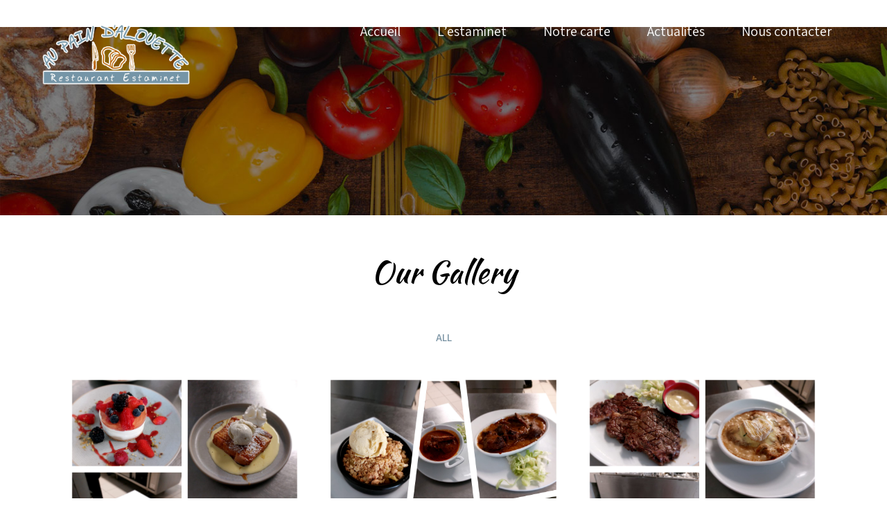

--- FILE ---
content_type: text/html; charset=UTF-8
request_url: http://www.estaminet-aupaindalouette.fr/gallery/
body_size: 13966
content:
<!DOCTYPE html>
<html xmlns="http://www.w3.org/1999/xhtml" lang="fr-FR">
<head>
<meta http-equiv="Content-Type" content="text/html; charset=UTF-8" />	
<!--[if IE]><meta http-equiv="X-UA-Compatible" content="IE=edge,chrome=1"><![endif]-->
<meta name="viewport" content="width=device-width, initial-scale=1.0, user-scalable=no"/>
<link rel="profile" href="http://gmpg.org/xfn/11"/>
<link rel="pingback" href="http://www.estaminet-aupaindalouette.fr/xmlrpc.php" /> 
<title>Gallery &#8211; Estaminet Au Pain Alouette &#8211; Cambrin</title>
<meta name='robots' content='max-image-preview:large' />
<link rel='dns-prefetch' href='//fonts.googleapis.com' />
<link rel='dns-prefetch' href='//s.w.org' />
<link rel="alternate" type="application/rss+xml" title="Estaminet Au Pain Alouette - Cambrin &raquo; Flux" href="http://www.estaminet-aupaindalouette.fr/feed/" />
<link rel="alternate" type="application/rss+xml" title="Estaminet Au Pain Alouette - Cambrin &raquo; Flux des commentaires" href="http://www.estaminet-aupaindalouette.fr/comments/feed/" />
<script type="text/javascript">
window._wpemojiSettings = {"baseUrl":"https:\/\/s.w.org\/images\/core\/emoji\/14.0.0\/72x72\/","ext":".png","svgUrl":"https:\/\/s.w.org\/images\/core\/emoji\/14.0.0\/svg\/","svgExt":".svg","source":{"concatemoji":"http:\/\/www.estaminet-aupaindalouette.fr\/wp-includes\/js\/wp-emoji-release.min.js?ver=6.0.11"}};
/*! This file is auto-generated */
!function(e,a,t){var n,r,o,i=a.createElement("canvas"),p=i.getContext&&i.getContext("2d");function s(e,t){var a=String.fromCharCode,e=(p.clearRect(0,0,i.width,i.height),p.fillText(a.apply(this,e),0,0),i.toDataURL());return p.clearRect(0,0,i.width,i.height),p.fillText(a.apply(this,t),0,0),e===i.toDataURL()}function c(e){var t=a.createElement("script");t.src=e,t.defer=t.type="text/javascript",a.getElementsByTagName("head")[0].appendChild(t)}for(o=Array("flag","emoji"),t.supports={everything:!0,everythingExceptFlag:!0},r=0;r<o.length;r++)t.supports[o[r]]=function(e){if(!p||!p.fillText)return!1;switch(p.textBaseline="top",p.font="600 32px Arial",e){case"flag":return s([127987,65039,8205,9895,65039],[127987,65039,8203,9895,65039])?!1:!s([55356,56826,55356,56819],[55356,56826,8203,55356,56819])&&!s([55356,57332,56128,56423,56128,56418,56128,56421,56128,56430,56128,56423,56128,56447],[55356,57332,8203,56128,56423,8203,56128,56418,8203,56128,56421,8203,56128,56430,8203,56128,56423,8203,56128,56447]);case"emoji":return!s([129777,127995,8205,129778,127999],[129777,127995,8203,129778,127999])}return!1}(o[r]),t.supports.everything=t.supports.everything&&t.supports[o[r]],"flag"!==o[r]&&(t.supports.everythingExceptFlag=t.supports.everythingExceptFlag&&t.supports[o[r]]);t.supports.everythingExceptFlag=t.supports.everythingExceptFlag&&!t.supports.flag,t.DOMReady=!1,t.readyCallback=function(){t.DOMReady=!0},t.supports.everything||(n=function(){t.readyCallback()},a.addEventListener?(a.addEventListener("DOMContentLoaded",n,!1),e.addEventListener("load",n,!1)):(e.attachEvent("onload",n),a.attachEvent("onreadystatechange",function(){"complete"===a.readyState&&t.readyCallback()})),(e=t.source||{}).concatemoji?c(e.concatemoji):e.wpemoji&&e.twemoji&&(c(e.twemoji),c(e.wpemoji)))}(window,document,window._wpemojiSettings);
</script>
<style type="text/css">
img.wp-smiley,
img.emoji {
	display: inline !important;
	border: none !important;
	box-shadow: none !important;
	height: 1em !important;
	width: 1em !important;
	margin: 0 0.07em !important;
	vertical-align: -0.1em !important;
	background: none !important;
	padding: 0 !important;
}
</style>
	<link rel='stylesheet' id='wp-block-library-css'  href='http://www.estaminet-aupaindalouette.fr/wp-includes/css/dist/block-library/style.min.css?ver=6.0.11' type='text/css' media='all' />
<style id='global-styles-inline-css' type='text/css'>
body{--wp--preset--color--black: #000000;--wp--preset--color--cyan-bluish-gray: #abb8c3;--wp--preset--color--white: #ffffff;--wp--preset--color--pale-pink: #f78da7;--wp--preset--color--vivid-red: #cf2e2e;--wp--preset--color--luminous-vivid-orange: #ff6900;--wp--preset--color--luminous-vivid-amber: #fcb900;--wp--preset--color--light-green-cyan: #7bdcb5;--wp--preset--color--vivid-green-cyan: #00d084;--wp--preset--color--pale-cyan-blue: #8ed1fc;--wp--preset--color--vivid-cyan-blue: #0693e3;--wp--preset--color--vivid-purple: #9b51e0;--wp--preset--gradient--vivid-cyan-blue-to-vivid-purple: linear-gradient(135deg,rgba(6,147,227,1) 0%,rgb(155,81,224) 100%);--wp--preset--gradient--light-green-cyan-to-vivid-green-cyan: linear-gradient(135deg,rgb(122,220,180) 0%,rgb(0,208,130) 100%);--wp--preset--gradient--luminous-vivid-amber-to-luminous-vivid-orange: linear-gradient(135deg,rgba(252,185,0,1) 0%,rgba(255,105,0,1) 100%);--wp--preset--gradient--luminous-vivid-orange-to-vivid-red: linear-gradient(135deg,rgba(255,105,0,1) 0%,rgb(207,46,46) 100%);--wp--preset--gradient--very-light-gray-to-cyan-bluish-gray: linear-gradient(135deg,rgb(238,238,238) 0%,rgb(169,184,195) 100%);--wp--preset--gradient--cool-to-warm-spectrum: linear-gradient(135deg,rgb(74,234,220) 0%,rgb(151,120,209) 20%,rgb(207,42,186) 40%,rgb(238,44,130) 60%,rgb(251,105,98) 80%,rgb(254,248,76) 100%);--wp--preset--gradient--blush-light-purple: linear-gradient(135deg,rgb(255,206,236) 0%,rgb(152,150,240) 100%);--wp--preset--gradient--blush-bordeaux: linear-gradient(135deg,rgb(254,205,165) 0%,rgb(254,45,45) 50%,rgb(107,0,62) 100%);--wp--preset--gradient--luminous-dusk: linear-gradient(135deg,rgb(255,203,112) 0%,rgb(199,81,192) 50%,rgb(65,88,208) 100%);--wp--preset--gradient--pale-ocean: linear-gradient(135deg,rgb(255,245,203) 0%,rgb(182,227,212) 50%,rgb(51,167,181) 100%);--wp--preset--gradient--electric-grass: linear-gradient(135deg,rgb(202,248,128) 0%,rgb(113,206,126) 100%);--wp--preset--gradient--midnight: linear-gradient(135deg,rgb(2,3,129) 0%,rgb(40,116,252) 100%);--wp--preset--duotone--dark-grayscale: url('#wp-duotone-dark-grayscale');--wp--preset--duotone--grayscale: url('#wp-duotone-grayscale');--wp--preset--duotone--purple-yellow: url('#wp-duotone-purple-yellow');--wp--preset--duotone--blue-red: url('#wp-duotone-blue-red');--wp--preset--duotone--midnight: url('#wp-duotone-midnight');--wp--preset--duotone--magenta-yellow: url('#wp-duotone-magenta-yellow');--wp--preset--duotone--purple-green: url('#wp-duotone-purple-green');--wp--preset--duotone--blue-orange: url('#wp-duotone-blue-orange');--wp--preset--font-size--small: 13px;--wp--preset--font-size--medium: 20px;--wp--preset--font-size--large: 36px;--wp--preset--font-size--x-large: 42px;}.has-black-color{color: var(--wp--preset--color--black) !important;}.has-cyan-bluish-gray-color{color: var(--wp--preset--color--cyan-bluish-gray) !important;}.has-white-color{color: var(--wp--preset--color--white) !important;}.has-pale-pink-color{color: var(--wp--preset--color--pale-pink) !important;}.has-vivid-red-color{color: var(--wp--preset--color--vivid-red) !important;}.has-luminous-vivid-orange-color{color: var(--wp--preset--color--luminous-vivid-orange) !important;}.has-luminous-vivid-amber-color{color: var(--wp--preset--color--luminous-vivid-amber) !important;}.has-light-green-cyan-color{color: var(--wp--preset--color--light-green-cyan) !important;}.has-vivid-green-cyan-color{color: var(--wp--preset--color--vivid-green-cyan) !important;}.has-pale-cyan-blue-color{color: var(--wp--preset--color--pale-cyan-blue) !important;}.has-vivid-cyan-blue-color{color: var(--wp--preset--color--vivid-cyan-blue) !important;}.has-vivid-purple-color{color: var(--wp--preset--color--vivid-purple) !important;}.has-black-background-color{background-color: var(--wp--preset--color--black) !important;}.has-cyan-bluish-gray-background-color{background-color: var(--wp--preset--color--cyan-bluish-gray) !important;}.has-white-background-color{background-color: var(--wp--preset--color--white) !important;}.has-pale-pink-background-color{background-color: var(--wp--preset--color--pale-pink) !important;}.has-vivid-red-background-color{background-color: var(--wp--preset--color--vivid-red) !important;}.has-luminous-vivid-orange-background-color{background-color: var(--wp--preset--color--luminous-vivid-orange) !important;}.has-luminous-vivid-amber-background-color{background-color: var(--wp--preset--color--luminous-vivid-amber) !important;}.has-light-green-cyan-background-color{background-color: var(--wp--preset--color--light-green-cyan) !important;}.has-vivid-green-cyan-background-color{background-color: var(--wp--preset--color--vivid-green-cyan) !important;}.has-pale-cyan-blue-background-color{background-color: var(--wp--preset--color--pale-cyan-blue) !important;}.has-vivid-cyan-blue-background-color{background-color: var(--wp--preset--color--vivid-cyan-blue) !important;}.has-vivid-purple-background-color{background-color: var(--wp--preset--color--vivid-purple) !important;}.has-black-border-color{border-color: var(--wp--preset--color--black) !important;}.has-cyan-bluish-gray-border-color{border-color: var(--wp--preset--color--cyan-bluish-gray) !important;}.has-white-border-color{border-color: var(--wp--preset--color--white) !important;}.has-pale-pink-border-color{border-color: var(--wp--preset--color--pale-pink) !important;}.has-vivid-red-border-color{border-color: var(--wp--preset--color--vivid-red) !important;}.has-luminous-vivid-orange-border-color{border-color: var(--wp--preset--color--luminous-vivid-orange) !important;}.has-luminous-vivid-amber-border-color{border-color: var(--wp--preset--color--luminous-vivid-amber) !important;}.has-light-green-cyan-border-color{border-color: var(--wp--preset--color--light-green-cyan) !important;}.has-vivid-green-cyan-border-color{border-color: var(--wp--preset--color--vivid-green-cyan) !important;}.has-pale-cyan-blue-border-color{border-color: var(--wp--preset--color--pale-cyan-blue) !important;}.has-vivid-cyan-blue-border-color{border-color: var(--wp--preset--color--vivid-cyan-blue) !important;}.has-vivid-purple-border-color{border-color: var(--wp--preset--color--vivid-purple) !important;}.has-vivid-cyan-blue-to-vivid-purple-gradient-background{background: var(--wp--preset--gradient--vivid-cyan-blue-to-vivid-purple) !important;}.has-light-green-cyan-to-vivid-green-cyan-gradient-background{background: var(--wp--preset--gradient--light-green-cyan-to-vivid-green-cyan) !important;}.has-luminous-vivid-amber-to-luminous-vivid-orange-gradient-background{background: var(--wp--preset--gradient--luminous-vivid-amber-to-luminous-vivid-orange) !important;}.has-luminous-vivid-orange-to-vivid-red-gradient-background{background: var(--wp--preset--gradient--luminous-vivid-orange-to-vivid-red) !important;}.has-very-light-gray-to-cyan-bluish-gray-gradient-background{background: var(--wp--preset--gradient--very-light-gray-to-cyan-bluish-gray) !important;}.has-cool-to-warm-spectrum-gradient-background{background: var(--wp--preset--gradient--cool-to-warm-spectrum) !important;}.has-blush-light-purple-gradient-background{background: var(--wp--preset--gradient--blush-light-purple) !important;}.has-blush-bordeaux-gradient-background{background: var(--wp--preset--gradient--blush-bordeaux) !important;}.has-luminous-dusk-gradient-background{background: var(--wp--preset--gradient--luminous-dusk) !important;}.has-pale-ocean-gradient-background{background: var(--wp--preset--gradient--pale-ocean) !important;}.has-electric-grass-gradient-background{background: var(--wp--preset--gradient--electric-grass) !important;}.has-midnight-gradient-background{background: var(--wp--preset--gradient--midnight) !important;}.has-small-font-size{font-size: var(--wp--preset--font-size--small) !important;}.has-medium-font-size{font-size: var(--wp--preset--font-size--medium) !important;}.has-large-font-size{font-size: var(--wp--preset--font-size--large) !important;}.has-x-large-font-size{font-size: var(--wp--preset--font-size--x-large) !important;}
</style>
<link rel='stylesheet' id='contact-form-7-css'  href='http://www.estaminet-aupaindalouette.fr/wp-content/plugins/contact-form-7/includes/css/styles.css?ver=5.6.3' type='text/css' media='all' />
<link rel='stylesheet' id='complete-style-css'  href='http://www.estaminet-aupaindalouette.fr/wp-content/themes/skt-bistro/style.css?ver=6.0.11' type='text/css' media='all' />
<link rel='stylesheet' id='complete-style-core-css'  href='http://www.estaminet-aupaindalouette.fr/wp-content/themes/skt-bistro/style_core.css?ver=6.0.11' type='text/css' media='all' />
<link rel='stylesheet' id='complete-animated_css-css'  href='http://www.estaminet-aupaindalouette.fr/wp-content/themes/skt-bistro/assets/css/animate.min.css?ver=6.0.11' type='text/css' media='all' />
<link rel='stylesheet' id='complete-static_css-css'  href='http://www.estaminet-aupaindalouette.fr/wp-content/themes/skt-bistro/assets/css/nivo-slider.css?ver=6.0.11' type='text/css' media='all' />
<link rel='stylesheet' id='complete-gallery_css-css'  href='http://www.estaminet-aupaindalouette.fr/wp-content/themes/skt-bistro/assets/css/prettyPhoto.css?ver=6.0.11' type='text/css' media='all' />
<link rel='stylesheet' id='complete-awesome_css-css'  href='http://www.estaminet-aupaindalouette.fr/wp-content/themes/skt-bistro/assets/fonts/font-awesome.css?ver=6.0.11' type='text/css' media='all' />
<link rel='stylesheet' id='complete_google_fonts-css'  href='//fonts.googleapis.com/css?family=Assistant%3A200%2C800%2C700%2C600%2C400%2C300%7COpen+Sans%3Aregular%2Citalic%2C800%2C700%2C600%2C300%7CKaushan+Script%3Aregular%7CRoboto%3Aregular%2Citalic%2C900%2C700%2C500%2C300%2C100%26subset%3Dlatin%2C' type='text/css' media='screen' />
<link rel='stylesheet' id='elementor-icons-css'  href='http://www.estaminet-aupaindalouette.fr/wp-content/plugins/elementor/assets/lib/eicons/css/elementor-icons.min.css?ver=5.16.0' type='text/css' media='all' />
<link rel='stylesheet' id='elementor-frontend-legacy-css'  href='http://www.estaminet-aupaindalouette.fr/wp-content/plugins/elementor/assets/css/frontend-legacy.min.css?ver=3.7.6' type='text/css' media='all' />
<link rel='stylesheet' id='elementor-frontend-css'  href='http://www.estaminet-aupaindalouette.fr/wp-content/plugins/elementor/assets/css/frontend.min.css?ver=3.7.6' type='text/css' media='all' />
<link rel='stylesheet' id='elementor-post-1138-css'  href='http://www.estaminet-aupaindalouette.fr/wp-content/uploads/elementor/css/post-1138.css?ver=1663335845' type='text/css' media='all' />
<link rel='stylesheet' id='elementor-global-css'  href='http://www.estaminet-aupaindalouette.fr/wp-content/uploads/elementor/css/global.css?ver=1663335876' type='text/css' media='all' />
<link rel='stylesheet' id='elementor-post-76-css'  href='http://www.estaminet-aupaindalouette.fr/wp-content/uploads/elementor/css/post-76.css?ver=1663338328' type='text/css' media='all' />
<link rel='stylesheet' id='google-fonts-1-css'  href='https://fonts.googleapis.com/css?family=Roboto%3A100%2C100italic%2C200%2C200italic%2C300%2C300italic%2C400%2C400italic%2C500%2C500italic%2C600%2C600italic%2C700%2C700italic%2C800%2C800italic%2C900%2C900italic%7CRoboto+Slab%3A100%2C100italic%2C200%2C200italic%2C300%2C300italic%2C400%2C400italic%2C500%2C500italic%2C600%2C600italic%2C700%2C700italic%2C800%2C800italic%2C900%2C900italic%7CKaushan+Script%3A100%2C100italic%2C200%2C200italic%2C300%2C300italic%2C400%2C400italic%2C500%2C500italic%2C600%2C600italic%2C700%2C700italic%2C800%2C800italic%2C900%2C900italic&#038;display=auto&#038;ver=6.0.11' type='text/css' media='all' />
<script type='text/javascript' src='http://www.estaminet-aupaindalouette.fr/wp-includes/js/jquery/jquery.min.js?ver=3.6.0' id='jquery-core-js'></script>
<script type='text/javascript' src='http://www.estaminet-aupaindalouette.fr/wp-includes/js/jquery/jquery-migrate.min.js?ver=3.3.2' id='jquery-migrate-js'></script>
<script type='text/javascript' src='http://www.estaminet-aupaindalouette.fr/wp-content/themes/skt-bistro/assets/js/complete.js?ver=1' id='complete_js-js'></script>
<script type='text/javascript' src='http://www.estaminet-aupaindalouette.fr/wp-content/themes/skt-bistro/assets/js/other.js?ver=1' id='complete_otherjs-js'></script>
<script type='text/javascript' src='http://www.estaminet-aupaindalouette.fr/wp-content/themes/skt-bistro/assets/js/jquery.bxslider.min.js?ver=1' id='complete_testimonialjs-js'></script>
<script type='text/javascript' src='http://www.estaminet-aupaindalouette.fr/wp-content/themes/skt-bistro/assets/js/index.js?ver=1' id='complete_index-js'></script>
<script type='text/javascript' src='http://www.estaminet-aupaindalouette.fr/wp-content/themes/skt-bistro/assets/js/jquery.quicksand.js?ver=1' id='complete_galjs1-js'></script>
<script type='text/javascript' src='http://www.estaminet-aupaindalouette.fr/wp-content/themes/skt-bistro/assets/js/script.js?ver=1' id='complete_galjs3-js'></script>
<script type='text/javascript' src='http://www.estaminet-aupaindalouette.fr/wp-content/themes/skt-bistro/assets/js/counterup.min.js?ver=1' id='complete_count-js'></script>
<script type='text/javascript' src='http://www.estaminet-aupaindalouette.fr/wp-content/themes/skt-bistro/assets/js/verticalslider.js?ver=1' id='complete_verticalslider-js'></script>
<script type='text/javascript' src='http://www.estaminet-aupaindalouette.fr/wp-content/themes/skt-bistro/assets/js/jquery.prettyPhoto.js?ver=1' id='complete_galjs4-js'></script>
<link rel="https://api.w.org/" href="http://www.estaminet-aupaindalouette.fr/wp-json/" /><link rel="alternate" type="application/json" href="http://www.estaminet-aupaindalouette.fr/wp-json/wp/v2/pages/76" /><link rel="EditURI" type="application/rsd+xml" title="RSD" href="http://www.estaminet-aupaindalouette.fr/xmlrpc.php?rsd" />
<link rel="wlwmanifest" type="application/wlwmanifest+xml" href="http://www.estaminet-aupaindalouette.fr/wp-includes/wlwmanifest.xml" /> 
<meta name="generator" content="WordPress 6.0.11" />
<link rel="canonical" href="http://www.estaminet-aupaindalouette.fr/gallery/" />
<link rel='shortlink' href='http://www.estaminet-aupaindalouette.fr/?p=76' />
<link rel="alternate" type="application/json+oembed" href="http://www.estaminet-aupaindalouette.fr/wp-json/oembed/1.0/embed?url=http%3A%2F%2Fwww.estaminet-aupaindalouette.fr%2Fgallery%2F" />
<link rel="alternate" type="text/xml+oembed" href="http://www.estaminet-aupaindalouette.fr/wp-json/oembed/1.0/embed?url=http%3A%2F%2Fwww.estaminet-aupaindalouette.fr%2Fgallery%2F&#038;format=xml" />
<style type="text/css">

/*Fixed Background*/

	/*BOXED LAYOUT*/
	.site_boxed .layer_wrapper, body.home.site_boxed #slidera {width: 83.5%;float: left;margin: 0 8.25%;
	background: #ffffff;}
	.site_boxed .stat_bg, .site_boxed .stat_bg_overlay{width: 83.5%;}
	.site_boxed .social_buttons{background: #ffffff;}
	.site_boxed .center {width: 95%!important;margin: 0 auto;}
	.site_boxed .head_top .center{ width:95%!important;}



/*Site Content Text Style*/
body, input, textarea{ 
	font-family:Assistant; 	font-size:15px; }

.single_post .single_post_content .tabs li a:link, .single_post .single_post_content .tabs li a:visited{ color:#2b2b2b;}

.page_head{ background:#545556; color:#555555;}
.page_head .postitle{color:#555555;}	
.page_head .layerbread a:link, .page_head .layerbread a:visited{color:#555555;}	
.page_head_bg{background:url(http://www.estaminet-aupaindalouette.fr/wp-content/themes/skt-bistro/images/header-img.jpg);}


span.desc{display: none;} 
/*Feattured Boxes Section*/
.featured_area_bg{background:url();}
.featured_area{background-color:#f2f2f2;}
.featured_block img{height:70px;; width:70px;} 
.featured_block{background-color:#ffffff;}

.sktmore, .reservation-box .wpcf7-submit{background-color:#383939;}
.sktmore:hover, #topmenu ul li.reservation a:hover, .reservation-box .wpcf7-submit:hover{background-color:#fe9b00;}


.left-fit-title h3, .right-fit-title h3, .left-fit-desc, .right-fit-desc{color:;}
.left-fitright, .right-fitleft{background-color:;}


.left-fitbox a:hover h3, .right-fitbox a:hover h3{color:;}
.left-fitbox a:hover .left-fitright, .right-fitbox a:hover .right-fitleft{background-color:;}

.right-fitleft, .left-fitright{color:;}
.right-fit-desc, .left-fit-desc{border-bottom-color:;}

.expanding-grid .spacer{background-color:#fe9b00;}
.expand-left h2, .expand-left{color:#000000;}

.headingseperator h3{color:#000000;}
.headingseperator h3::after{border-bottom-color:#fe9b00;}

.expanding-grid .links > li a.active:after{border-bottom-color:#fe9b00;}

.squarebox{background-color:#ffffff;}
.squarebox:hover{background-color:#fe9b00;}
.squaretitle{color:#000000;}

.perfectbox{background-color:#ffffff; border-color:#eaeaea;}
.perfectborder:hover, .perfectbox:hover{border-color:#fe9b00 !important;}

.post_block_style3{background-color:#ffffff; border-color:#eaeaea;}
.post_block_style3:before{background:#9f9f9f;}

.featured-boxes .featured-box-inner:hover{background-color: #ffc600 !important;}

.hot-dishes .hot-dish:hover .hot-dish-image img{border-color: #fff !important;}

/*Home Section 1*/

.home1_section_area .sect-title h2{color:;}
.home1_section_area .sect-title h2:after{border-bottom-color:;}
.home1_section_area{background-color:#ffffff;}
.home1_section_area_bg{background:url();}

/*Home Section 2*/
.home2_section_area .sect-title h2{color:;}
.home2_section_area .sect-title h2:after{border-bottom-color:;}
.home2_section_area{background-color:;}
.home2_section_area_bg{background:url(http://www.estaminet-aupaindalouette.fr/wp-content/themes/skt-bistro/images/section-2-bg.jpg);}

/*Home Section 3*/
.home3_section_area .sect-title h2{color:;}
.home3_section_area .sect-title h2:after{border-bottom-color:;}
.home3_section_area{background-color:;}
.home3_section_area_bg{background:url(http://www.estaminet-aupaindalouette.fr/wp-content/themes/skt-bistro/images/section-3-bg.jpg);}

/*Home Section 4*/
.home4_section_area .sect-title h2{color:;}
.home4_section_area .sect-title h2:after{border-bottom-color:;}
.home4_section_area{background-color:;}
.home4_section_area_bg{background:url(http://www.estaminet-aupaindalouette.fr/wp-content/themes/skt-bistro/images/features-bg.jpg);}


/*Home Section 5*/
.home5_section_area .sect-title h2{color:;}
.home5_section_area .sect-title h2:after{border-bottom-color:;}
.home5_section_area{background-color:#ffffff;}
.home5_section_area_bg{background:url();}

/*Home Section 6*/
.home6_section_area .sect-title h2{color:;}
.home6_section_area .sect-title h2:after{border-bottom-color:;}
.home6_section_area{background-color:;}
.home6_section_area_bg{background:url(http://www.estaminet-aupaindalouette.fr/wp-content/themes/skt-bistro/images/section-6-bg.jpg);}

/*Home Section 7*/
.home7_section_area .sect-title h2{color:;}
.home7_section_area .sect-title h2:after{border-bottom-color:;}
.home7_section_area{background-color:;}
.home7_section_area_bg{background:url();}

/*Home Section 8*/
.home8_section_area .sect-title h2{color:;}
.home8_section_area .sect-title h2:after{border-bottom-color:;}
.home8_section_area{background-color:;}
.home8_section_area_bg{background:url(http://www.estaminet-aupaindalouette.fr/wp-content/themes/skt-bistro/images/section-2-bg.jpg);}

/*Home Section 9*/
.home9_section_area .sect-title h2{color:;}
.home9_section_area .sect-title h2:after{border-bottom-color:;}
.home9_section_area{background-color:#fff;}
.home9_section_area_bg{background:url();}

/*Home Section 10*/
.home10_section_area .sect-title h2{color:;}
.home10_section_area .sect-title h2:after{border-bottom-color:;}
.home10_section_area{background-color:#f3f3f3;}
.home10_section_area_bg{background:url();}

/*Home Section 11*/
.home11_section_area .sect-title h2{color:;}
.home11_section_area .sect-title h2:after{border-bottom-color:;}
.home11_section_area{background-color:#fff;}
.home11_section_area_bg{background:url();}

/*Home Section 12*/
.home12_section_area .sect-title h2{color:;}
.home12_section_area .sect-title h2:after{border-bottom-color:;}
.home12_section_area{background-color:#f3f3f3;}
.home12_section_area_bg{background:url();}

/*Home Section 13*/
.home13_section_area .sect-title h2{color:;}
.home13_section_area .sect-title h2:after{border-bottom-color:;}
.home13_section_area{background-color:#fff;}
.home13_section_area_bg{background:url();}

/*Home Section 14*/
.home14_section_area .sect-title h2{color:;}
.home14_section_area .sect-title h2:after{border-bottom-color:;}
.home14_section_area{background-color:#f3f3f3;}
.home14_section_area_bg{background:url();}

/*Home Section 15*/
.home15_section_area .sect-title h2{color:;}
.home15_section_area .sect-title h2:after{border-bottom-color:;}
.home15_section_area{background-color:#fff;}
.home15_section_area_bg{background:url();}


/*Home Section 16*/
.home16_section_area .sect-title h2{color:;}
.home16_section_area .sect-title h2:after{border-bottom-color:;}
.home16_section_area{background-color:#f3f3f3;}
.home16_section_area_bg{background:url();}


/*Home Section 17*/
.home17_section_area .sect-title h2{color:;}
.home17_section_area .sect-title h2:after{border-bottom-color:;}
.home17_section_area{background-color:#ffffff;}
.home17_section_area_bg{background:url();}


/*-----------------------------COLORS------------------------------------*/
		/*Header Color*/
		.header{ position:relative!important; background-color: rgba(13,13,13, 0);}
		
		.page .header, .single .header, .archive .header, .search .header{ position:relative!important; background-color: rgba(13,13,13, 0)!important;}
		
		@media (max-width: 767px){
			 .header{background-color: rgba(13,13,13, 1)}
		}
		
		
				
		/*Head Top Bar Color*/
		.head-info-area{background:#23282d;}
		
				.home.has_trans_header .header_wrap {float: left; position:relative;width: 100%;}
		.home.has_trans_header .header{position: absolute;z-index: 999;}


		/*Boxed Header should have boxed width*/
		body.home.site_boxed .header_wrap.layer_wrapper{width: 83.5%;float: left;margin: 0 8.25%;}
		
		.home.has_trans_header .header, .home.has_trans_header.page.page-template-page-frontpage_template .header{background-image:none;}
				.home.has_trans_header.page .header{background:#0D0D0D;}
		@media screen and (max-width: 480px){
		.home.has_trans_header .header{ background:#0D0D0D!important;}
		}
		/*LOGO*/
		.logo img{height:100px; width:224px; margin-top:28px;;} 
		
		@media (max-width: 1023px){
			.logo img{margin-bottom:28px;;} 
		}
		
				.logo h2, .logo h1, .logo h2 a:link, .logo h2 a:visited, .logo h1 a:link, .logo h1 a:visited, .logo h2 a:hover, .logo h1 a:hover{ 
			font-family:'Open Sans'; 			font-size:30px;			color:#fff;
		}
		/*HEADER TEXT BAR*/
				.head-info-area, .head-info-area a:link, .head-info-area a:visited{ 
			font-family:'Assistant'; 			font-size:14px;			color:#ffffff;
		}	
		
		.head-info-area a:hover{ 
			color:#edecec;
		}		
		
		a:link, a:visited{color:#7c95a5;}
		a:hover{color:#ff8800;}
		
		
		/*Slider Title*/
				.title{ 
			font-family:'Kaushan Script'; 			font-size:60px;			color:#a81919;
		}	
		
				.slidedesc{ 
			font-family:'Roboto'; 			font-size:16px;			color:#a81919;
		}	
		
				.slidebtn{ 
			font-family:'Assistant'; 			font-size:14px;;
		}
		.slidebtn a{ 
			color:#ffffff; background-color:#7c95a5;
		}	
		.slidebtn a:hover{background-color:#7c95a5}	
		.nivo-controlNav a{background-color:#ffffff}
		.nivo-controlNav a.active{background-color:#7c95a5}				
		
		
		/* Global H1 */	
						h1, h1 a:link, h1 a:visited{ 
			font-family:'Assistant'; 			font-size:32px;			color:#282828;
		}
		
		h1 a:hover{ 
			color:#7c95a5;
		}
		
		/* Global H2 */	
						h2, h2 a:link, h2 a:visited{ 
			font-family:'Kaushan Script'; 			font-size:28px;		color:#282828;
		}
		
		h2 a:hover{ 
			color:#7c95a5;
		}
		
		/* Global H3 */	
						h3, h3 a:link, h3 a:visited{ 
			font-family:'Assistant'; 			font-size:20px;		color:#282828;
		}
		
		h3 a:hover{ 
			color:#7c95a5 !important;
		}
		
		/* Global H4 */	
						h4, h4 a:link, h4 a:visited{ 
			font-family:'Assistant'; 			font-size:13px;		color:#282828;
		}
		
		h4 a:hover{ 
			color:#7c95a5 !important;
		}	
		
		/* Global H5 */	
						h5, h5 a:link, h5 a:visited{ 
			font-family:'Assistant'; 			font-size:11px;		color:#282828;
		}
		
		h5 a:hover{ 
			color:#7c95a5;
		}	
		
		/* Global H6 */	
						h6, h6 a:link, h6 a:visited{ 
			font-family:'Assistant'; 			font-size:9px;		color:#282828;
		}
		
		h6 a:hover{ 
			color:#7c95a5;
		}
		
		/* Post Meta Color */
		.post_block_style1_meta, .post_block_style1_meta a:link, .post_block_style1_meta a:visited, .post_block_style2_meta, .post_block_style2_meta a:link, .post_block_style2_meta a:visited, .single_metainfo, .single_metainfo a:link, .single_metainfo a:visited{ 
			color:#282828;
		}
		
		/* Team Box Background Color */
		.team-infobox{ 
			background-color:#f7f7f7;
		}
		
		/* Social Icon Background Color */
		.social-icons a:link, .social-icons a:visited{ 
			background-color:#171717;
			color:#ffffff !important;
		}	
		
		/* Social Icon Hover Background Color */
		.social-icons a:hover{ 
			background-color:#7c95a5;
		}
		
		/* Teambox Background Color */
		.testimonial-box{ 
			background-color:#ffffff;
		}	
		.testimonial-box:after{ 
			border-top-color:#ffffff;
		}
		.testimonilacontent, .bxslider li h3, .bxslider li p{color:#000000;}
		
		.bxslider li{background-color:#ffffff; border-color:#e8e7e7;}	
		.testimonilacontent::after{border-bottom-color:#e8e7e7;}
		
		/* Pager Color */
		.bx-wrapper .bx-pager.bx-default-pager a:link, .bx-wrapper .bx-pager.bx-default-pager a:visited{ 
			background:#000000;
		}	
		
		/* Pager Active Color */
		.bx-wrapper .bx-pager.bx-default-pager a:hover, .bx-wrapper .bx-pager.bx-default-pager a.active{ 
			background:#7c95a5;
		}
		/* Gallery Filter Active Bgcolor */
		li.active a:link, li.active a:visited{ 
			background-color:transparent;
			color:#7c95a5 !important;
		}	
		
		/* Gallery Filter Active Bgcolor */
		.portfolio-categ li a:link, .portfolio-categ li a:visited{ 
			color:#000000;
		}			
		
		.image-block-overlay{background-color: rgba(124,149,165, 0.7); color: #fff;}
		
		/* Skills Bar Background Color */
		.skill-bg{ 
			background-color:#f8f8f8;
		}	
		
		/* Skills Bar Text Color */
		.skillbar-title{ 
			color:#ffffff;
		}			
															
		#simple-menu{color:#fff;}
		body.home.has_trans_header #simple-menu{color:#fff;}
		span.desc{color:#fff;}
		
		.head_inner{border-bottom: solid 1px rgba(124,149,165, 0.2);}

		/*MENU Text Color*/
		#topmenu ul li a:link, #topmenu ul li a:visited{color:#fff;}
		#topmenu ul li.menu_hover a:link, #topmenu ul li.menu_hover a:visited{border-color:#7c95a5;}
		#topmenu ul li.menu_hover>a:link, #topmenu ul li.menu_hover>a:visited, body.has_trans_header.home #topmenu ul li.menu_hover>a:link, body.has_trans_header.home #topmenu ul li.menu_hover>a:visited{color:#7c95a5;}
		#topmenu ul li.current-menu-item>a:link, #topmenu ul li.current-menu-item>a:visited, #topmenu ul li.current-menu-parent>a:link, #topmenu ul li.current_page_parent>a:visited, #topmenu ul li.current-menu-ancestor>a:link, #topmenu ul li.current-menu-ancestor>a:visited{color:#ffffff;}
		#topmenu ul li ul{border-color:#7c95a5 transparent transparent transparent;}
		#topmenu ul.menu>li:hover:after{background-color:#7c95a5;}
		#topmenu ul li ul li a:hover{color:#ffffff;}
		
		#topmenu ul.menu ul li{background-color:#ffffff;}		
		
		#topmenu ul.sub-menu li a, #topmenu ul.children li a{color:#000000;}	
		#topmenu ul.sub-menu li a:hover, #topmenu ul.children li a:hover, #topmenu li.menu_highlight_slim:hover, #topmenu ul.sub-menu li.current_page_item a, #topmenu ul.children li.current_page_item a, #topmenu ul.sub-menu li.current-menu-item a, #topmenu ul.children li.current-menu-item a{background-color:#f0f0f0 !important;}	

		.sidr{ background-color:#383939;}
		.pad_menutitle{ background-color:#7c95a5;}
		.sidr ul li a, .sidr ul li span, .sidr ul li ul li a, .sidr ul li ul li span{color:#FFFFFF;}	
		
		#simple-menu .fa-bars{color:#7c95a5 !important;}
		.pad_menutitle .fa-bars, .pad_menutitle .fa-times{color:#FFFFFF !important;}				

		.head_soc .social_bookmarks a:link, .head_soc .social_bookmarks a:visited{color:#fff;}
		.head_soc .social_bookmarks.bookmark_hexagon a:before {border-bottom-color: rgba(255,255,255, 0.3)!important;}
		.head_soc .social_bookmarks.bookmark_hexagon a i {background:rgba(255,255,255, 0.3)!important;}
		.head_soc .social_bookmarks.bookmark_hexagon a:after { border-top-color:rgba(255,255,255, 0.3)!important;}
		

		/*BASE Color*/
		.widget_border, .heading_border, #wp-calendar #today, .thn_post_wrap .more-link:hover, .moretag:hover, .search_term #searchsubmit, .error_msg #searchsubmit, #searchsubmit, .complete_pagenav a:hover, .nav-box a:hover .left_arro, .nav-box a:hover .right_arro, .pace .pace-progress, .homeposts_title .menu_border, span.widget_border, .ast_login_widget #loginform #wp-submit, .prog_wrap, .lts_layout1 a.image, .lts_layout2 a.image, .lts_layout3 a.image, .rel_tab:hover .related_img, .wpcf7-submit, .woo-slider #post_slider li.sale .woo_sale, .nivoinner .slide_button_wrap .lts_button, #accordion .slide_button_wrap .lts_button, .img_hover, p.form-submit #submit, .optimposts .type-product a.button.add_to_cart_button{background:#7c95a5;} 
		
		.share_active, .comm_auth a, .logged-in-as a, .citeping a, .lay3 h2 a:hover, .lay4 h2 a:hover, .lay5 .postitle a:hover, .nivo-caption p a, .acord_text p a, .org_comment a, .org_ping a, .contact_submit input:hover, .widget_calendar td a, .ast_biotxt a, .ast_bio .ast_biotxt h3, .lts_layout2 .listing-item h2 a:hover, .lts_layout3 .listing-item h2 a:hover, .lts_layout4 .listing-item h2 a:hover, .lts_layout5 .listing-item h2 a:hover, .rel_tab:hover .rel_hover, .post-password-form input[type~=submit], .bio_head h3, .blog_mo a:hover, .ast_navigation a:hover, .lts_layout4 .blog_mo a:hover{color:#7c95a5;}
		#home_widgets .widget .thn_wgt_tt, #sidebar .widget .thn_wgt_tt, #footer .widget .thn_wgt_tt, .astwt_iframe a, .ast_bio .ast_biotxt h3, .ast_bio .ast_biotxt a, .nav-box a span, .lay2 h2.postitle:hover a{color:#7c95a5;}
		.pace .pace-activity{border-top-color: #7c95a5!important;border-left-color: #7c95a5!important;}
		.pace .pace-progress-inner{box-shadow: 0 0 10px #7c95a5, 0 0 5px #7c95a5;
		  -webkit-box-shadow: 0 0 10px #7c95a5, 0 0 5px #7c95a5;
		  -moz-box-shadow: 0 0 10px #7c95a5, 0 0 5px #7c95a5;}
		
		.fotorama__thumb-border, .ast_navigation a:hover{ border-color:#7c95a5!important;}
		
		
		/*Text Color on BASE COLOR Element*/
		.icon_round a, #wp-calendar #today, .moretag:hover, .search_term #searchsubmit, .error_msg #searchsubmit, .complete_pagenav a:hover, .ast_login_widget #loginform #wp-submit, #searchsubmit, .prog_wrap, .rel_tab .related_img i, .lay1 h2.postitle a, .nivoinner .slide_button_wrap .lts_button, #accordion .slide_button_wrap .lts_button, .lts_layout1 .icon_wrap a, .lts_layout2 .icon_wrap a, .lts_layout3 .icon_wrap a, .lts_layout1 .icon_wrap a:hover{color:#FFFFFF;}
		.thn_post_wrap .listing-item .moretag:hover, body .lts_layout1 .listing-item .title, .lts_layout2 .img_wrap .complete_plus, .img_hover .icon_wrap a, body .thn_post_wrap .lts_layout1 .icon_wrap a, .wpcf7-submit, .woo-slider #post_slider li.sale .woo_sale, p.form-submit #submit, .optimposts .type-product a.button.add_to_cart_button{color:#FFFFFF;}




/*Sidebar Widget Background Color */
#sidebar .widget{ background:#FFFFFF;}
#sidebar .widget_wrap{border-color:#eeeff5;}
/*Widget Title Color */
#sidebar .widget-title, #sidebar .widget-title a{color:#666666;}

#sidebar #sidebar .widget, #sidebar .widget .widget_wrap{ color:#999999;}
#sidebar .widget .widgettitle, #sidebar .widget .widgettitle a:link, #sidebar .widget .widgettitle a:visited{font-size:16px;}

#sidebar .widget li a, #sidebar .widget a{ color:#fe9b00;}
#sidebar .widget li a:hover, #sidebar .widget a:hover{ color:#999999;}


.flipcard .front{background-color:#ffffff; border-color:#e0e0e0;}

.flipcard .back{background-color:#f7f7f7; border-color:#000000;}

.divider5 span, .divider6 span{background-color:#8c8b8b;}
.divider1, .divider2, .divider3, .divider4, .divider5, .divider6, .fusion-title .title-sep, .fusion-title.sep-underline, .product .product-border, .fusion-title .title-sep{border-color:#8c8b8b;}

.timeline-both-side li .timeline-description{background-color:#ffffff;}

.timeline-both-side:before, .timeline-both-side li .border-line, .timeline-both-side li .border-line:before{background-color:#dedede;}

.timeline-both-side:after, .timeline-both-side li .timeline-description{border-color:#dedede;}
.griditem{background-color:#ffffff;}
.griditem{border-color:#cccccc;}

.serviceboxbg{background:rgba(254,155,0, 0.8); border-right-color:#30a0fd;}
.serviceboxbg:hover{background-color:#ff8800;}
.servicebox h3, .serviceboxbg p{color:#ffffff !important;}
.sktgo, .sktgo:hover{background-color:#ffffff;}

#footer .footercols1 h3, #footer .footercols2 h3, #footer .footercols3 h3, #footer .footercols4 h3{color:#ffffff;}

#footer .footercols1 h3::after, #footer .footercols2 h3::after, #footer .footercols3 h3::after, #footer .footercols4 h3::after{background-color:#7c95a5;}

#footer .contact-info{background:#161616;}
#footer .contact-info .box i{color:#ffffff;}
#footer .contact-info .box h5{color:#ffffff;}
#footer .contact-info .box p{color:#757575;}
#footer .contact-info .box i::after{background:#7c95a5;}
#footer .contact-info .box{border-right-color:#1f1f1f;}


/*FOOTER WIDGET COLORS*/
#footer{background: #101010;}
#footer .footercols1, #footer .footercols2, #footer .footercols3, #footer .footercols4, .footer-post-area ul li h4, .footer-post-area ul li h4 a:link, .footer-post-area ul li h4 a:visited, .footmenu li a{color:#919090;}
/*COPYRIGHT COLORS*/
#copyright{background: #070707;}
.copytext{color: #858484;}

.foot_soc .social_bookmarks a:link, .foot_soc .social_bookmarks a:visited{color:#858484;}
.foot_soc .social_bookmarks.bookmark_hexagon a:before {border-bottom-color: rgba(133,132,132, 0.3);}
.foot_soc .social_bookmarks.bookmark_hexagon a i {background:rgba(133,132,132, 0.3);}
.foot_soc .social_bookmarks.bookmark_hexagon a:after { border-top-color:rgba(133,132,132, 0.3);}



/*-------------------------------------TYPOGRAPHY--------------------------------------*/

/*Post Titles and headings Font*/
.postitle, .product_title{ font-family:Assistant;}

/*Menu Font*/
#topmenu ul li a{ font-family:Assistant;}



#topmenu ul li a{font-size:20px;}
#topmenu ul li {line-height: 20px;}

/*Body Text Color*/
body, .home_cat a, .contact_submit input, .comment-form-comment textarea{ color:#2b2b2b;}
.single_post_content .tabs li a{ color:#2b2b2b;}
.thn_post_wrap .listing-item .moretag{ color:#2b2b2b;}
	
	

/*Post Title */
.postitle, .postitle a, .nav-box a, h3#comments, h3#comments_ping, .comment-reply-title, .related_h3, .nocomments, .lts_layout2 .listing-item h2 a, .lts_layout3 .listing-item h2 a, .lts_layout4 .listing-item h2 a, .author_inner h5, .product_title, .woocommerce-tabs h2, .related.products h2, .optimposts .type-product h2.postitle a, .woocommerce ul.products li.product h3{ text-decoration:none; color:#666666;}

/*Woocommerce*/
.optimposts .type-product a.button.add_to_cart_button:hover{background-color:#FFFFFF;color:#7c95a5;} 
.optimposts .lay2_wrap .type-product span.price, .optimposts .lay3_wrap .type-product span.price, .optimposts .lay4_wrap  .type-product span.price, .optimposts .lay4_wrap  .type-product a.button.add_to_cart_button{color:#666666;}
.optimposts .lay2_wrap .type-product a.button.add_to_cart_button:before, .optimposts .lay3_wrap .type-product a.button.add_to_cart_button:before{color:#666666;}
.optimposts .lay2_wrap .type-product a.button.add_to_cart_button:hover:before, .optimposts .lay3_wrap .type-product a.button.add_to_cart_button:hover:before, .optimposts .lay4_wrap  .type-product h2.postitle a{color:#7c95a5;}



@media screen and (max-width: 480px){
body.home.has_trans_header .header .logo h1 a:link, body.home.has_trans_header .header .logo h1 a:visited{ color:#fff!important;}
body.home.has_trans_header .header #simple-menu{color:#fff!important;}
}

/*USER'S CUSTOM CSS---------------------------------------------------------*/
#topmenu ul li.reservation a:hover{color: #fff !important;}/*---------------------------------------------------------*/
</style>

<!--[if IE]>
<style type="text/css">
.text_block_wrap, .home .lay1, .home .lay2, .home .lay3, .home .lay4, .home .lay5, .home_testi .looper, #footer .widgets{opacity:1!important;}
#topmenu ul li a{display: block;padding: 20px; background:url(#);}
</style>
<![endif]-->
<style type="text/css">.recentcomments a{display:inline !important;padding:0 !important;margin:0 !important;}</style></head>

<body class="page-template page-template-templates page-template-page-builder page-template-templatespage-builder-php page page-id-76 site_full has_trans_header not_frontpage elementor-default elementor-kit-1138 elementor-page elementor-page-76">
<!--HEADER-->
<div class="header_wrap layer_wrapper">
		
<!--HEADER STARTS-->
    <div class="header type2">
        <div class="center">
            <div class="head_inner">
            <!--LOGO START-->
                <div class="logo">
                                            <a class="logoimga" title="Estaminet Au Pain Alouette &#8211; Cambrin" href="http://www.estaminet-aupaindalouette.fr/"><img src="http://www.estaminet-aupaindalouette.fr/wp-content/uploads/2019/10/logo_estaminet-copie.png" /></a>
                        <span class="desc"></span>
                                    </div>
            <!--LOGO END-->
            <!--MENU START--> 
                <!--MOBILE MENU START-->
                <a id="simple-menu" href="#sidr"><i class="fa-bars"></i></a>
                <!--MOBILE MENU END--> 
                <div id="topmenu" class="">
                <div class="menu-header"><ul id="menu-haut" class="menu"><li id="menu-item-950" class="menu-item menu-item-type-custom menu-item-object-custom menu-item-home menu-item-950"><a href="http://www.estaminet-aupaindalouette.fr">Accueil</a></li>
<li id="menu-item-955" class="menu-item menu-item-type-post_type menu-item-object-page menu-item-955"><a href="http://www.estaminet-aupaindalouette.fr/lestaminet/">L’estaminet</a></li>
<li id="menu-item-951" class="menu-item menu-item-type-post_type menu-item-object-page menu-item-951"><a href="http://www.estaminet-aupaindalouette.fr/notre-carte/">Notre carte</a></li>
<li id="menu-item-962" class="menu-item menu-item-type-post_type menu-item-object-page menu-item-962"><a href="http://www.estaminet-aupaindalouette.fr/actualites/">Actualités</a></li>
<li id="menu-item-952" class="menu-item menu-item-type-post_type menu-item-object-page menu-item-952"><a href="http://www.estaminet-aupaindalouette.fr/nous-contacter/">Nous contacter</a></li>
</ul></div>                </div>
            <!--MENU END-->
            
            </div>
    </div>
    </div>
<!--HEADER ENDS--></div><!--layer_wrapper class END-->

<!--Slider START-->
     
<!--Slider END--><div style="clear:both"></div>
    <div class="page_fullwidth_wrap layer_wrapper fullwide">
            <!--CUSTOM PAGE HEADER STARTS-->
				

      	<!--Header for PAGE & POST-->
    <div class="">
	      <div class="page_head page_head_bg"></div>
		

	</div>
      <!--page_head class END-->
    
   
      	  
      
      
        <!--CUSTOM PAGE HEADER ENDS-->
                <div style="clear:both"></div>
                <div class="single_post">
					                        <div class="post-76 page type-page status-publish hentry" id="post-76">  
                        <!--EDIT BUTTON START-->
                                                    <!--EDIT BUTTON END-->
                        <!--PAGE CONTENT START--> 
                        <div class="single_post_content">
                                <!--THE CONTENT START-->
                                    <div class="thn_post_wrap">
                                        		<div data-elementor-type="wp-page" data-elementor-id="76" class="elementor elementor-76">
						<div class="elementor-inner">
				<div class="elementor-section-wrap">
									<section class="elementor-section elementor-top-section elementor-element elementor-element-36cf33ec elementor-section-boxed elementor-section-height-default elementor-section-height-default" data-id="36cf33ec" data-element_type="section" data-settings="{&quot;background_background&quot;:&quot;classic&quot;}">
						<div class="elementor-container elementor-column-gap-default">
							<div class="elementor-row">
					<div class="elementor-column elementor-col-100 elementor-top-column elementor-element elementor-element-795f65c5" data-id="795f65c5" data-element_type="column">
			<div class="elementor-column-wrap elementor-element-populated">
							<div class="elementor-widget-wrap">
						<div class="elementor-element elementor-element-1c5fa17d elementor-widget elementor-widget-heading" data-id="1c5fa17d" data-element_type="widget" data-widget_type="heading.default">
				<div class="elementor-widget-container">
			<h2 class="elementor-heading-title elementor-size-default">Our Gallery</h2>		</div>
				</div>
				<div class="elementor-element elementor-element-447861b animated-slow elementor-invisible elementor-widget elementor-widget-shortcode" data-id="447861b" data-element_type="widget" data-settings="{&quot;_animation&quot;:&quot;fadeInUp&quot;}" data-widget_type="shortcode.default">
				<div class="elementor-widget-container">
					<div class="elementor-shortcode"><div class="portfolio-content"><ul class="portfolio-categ filter"><li class="all active"><a href="#">ALL</a></li></ul><ul class="portfolio-area"><li data-id="id-1" data-type="cat-item-" class="portfolio-item2">
 <a class="image-zoom" href="http://www.estaminet-aupaindalouette.fr/wp-content/uploads/2022/11/PLAT2.jpg" rel="prettyPhoto&lt;div class=&quot;portfolio-content&quot;&gt;&lt;ul class=&quot;portfolio-area&quot;&gt;&lt;li data-id=&quot;id-1&quot; data-type=&quot;cat-item-&quot; class=&quot;portfolio-item2&quot;&gt;
 &lt;a class=&quot;image-zoom&quot; href=&quot;http://www.estaminet-aupaindalouette.fr/wp-content/uploads/2022/11/PLAT2.jpg&quot; rel=&quot;prettyPhoto[gallery]&quot; title=&quot;&quot;&gt;&lt;div&gt;&lt;span class=&quot;image-block&quot;&gt;&lt;img src=&quot;http://www.estaminet-aupaindalouette.fr/wp-content/uploads/2022/11/PLAT2.jpg&quot; alt=&quot;&quot; title=&quot;&quot;/&gt;&lt;/span&gt;&lt;/div&gt;&lt;/a&gt;
            &lt;/li&gt;
			&lt;li data-id=&quot;id-2&quot; data-type=&quot;cat-item-&quot; class=&quot;portfolio-item2&quot;&gt;
 &lt;a class=&quot;image-zoom&quot; href=&quot;http://www.estaminet-aupaindalouette.fr/wp-content/uploads/2022/11/PLAT-4.jpg&quot; rel=&quot;prettyPhoto[gallery]&quot; title=&quot;&quot;&gt;&lt;div&gt;&lt;span class=&quot;image-block&quot;&gt;&lt;img src=&quot;http://www.estaminet-aupaindalouette.fr/wp-content/uploads/2022/11/PLAT-4.jpg&quot; alt=&quot;&quot; title=&quot;&quot;/&gt;&lt;/span&gt;&lt;/div&gt;&lt;/a&gt;
            &lt;/li&gt;
			&lt;li data-id=&quot;id-3&quot; data-type=&quot;cat-item-&quot; class=&quot;portfolio-item2&quot;&gt;
 &lt;a class=&quot;image-zoom&quot; href=&quot;http://www.estaminet-aupaindalouette.fr/wp-content/uploads/2022/11/PLAT-3.jpg&quot; rel=&quot;prettyPhoto[gallery]&quot; title=&quot;&quot;&gt;&lt;div&gt;&lt;span class=&quot;image-block&quot;&gt;&lt;img src=&quot;http://www.estaminet-aupaindalouette.fr/wp-content/uploads/2022/11/PLAT-3.jpg&quot; alt=&quot;&quot; title=&quot;&quot;/&gt;&lt;/span&gt;&lt;/div&gt;&lt;/a&gt;
            &lt;/li&gt;
			&lt;li data-id=&quot;id-4&quot; data-type=&quot;cat-item-&quot; class=&quot;portfolio-item2&quot;&gt;
 &lt;a class=&quot;image-zoom&quot; href=&quot;http://www.estaminet-aupaindalouette.fr/wp-content/uploads/2022/11/PLAT-1.jpg&quot; rel=&quot;prettyPhoto[gallery]&quot; title=&quot;&quot;&gt;&lt;div&gt;&lt;span class=&quot;image-block&quot;&gt;&lt;img src=&quot;http://www.estaminet-aupaindalouette.fr/wp-content/uploads/2022/11/PLAT-1.jpg&quot; alt=&quot;&quot; title=&quot;&quot;/&gt;&lt;/span&gt;&lt;/div&gt;&lt;/a&gt;
            &lt;/li&gt;
			&lt;li data-id=&quot;id-5&quot; data-type=&quot;cat-item-&quot; class=&quot;portfolio-item2&quot;&gt;
 &lt;a class=&quot;image-zoom&quot; href=&quot;http://www.estaminet-aupaindalouette.fr/wp-content/uploads/2022/11/314016814_551732830291905_5314605728401200691_n.jpg&quot; rel=&quot;prettyPhoto[gallery]&quot; title=&quot;&quot;&gt;&lt;div&gt;&lt;span class=&quot;image-block&quot;&gt;&lt;img src=&quot;http://www.estaminet-aupaindalouette.fr/wp-content/uploads/2022/11/314016814_551732830291905_5314605728401200691_n.jpg&quot; alt=&quot;&quot; title=&quot;&quot;/&gt;&lt;/span&gt;&lt;/div&gt;&lt;/a&gt;
            &lt;/li&gt;
			&lt;li data-id=&quot;id-6&quot; data-type=&quot;cat-item-&quot; class=&quot;portfolio-item2&quot;&gt;
 &lt;a class=&quot;image-zoom&quot; href=&quot;http://www.estaminet-aupaindalouette.fr/wp-content/uploads/2019/10/TERRASSE.jpg&quot; rel=&quot;prettyPhoto[gallery]&quot; title=&quot;jardin&quot;&gt;&lt;div&gt;&lt;span class=&quot;image-block&quot;&gt;&lt;img src=&quot;http://www.estaminet-aupaindalouette.fr/wp-content/uploads/2019/10/TERRASSE.jpg&quot; alt=&quot;jardin&quot; title=&quot;jardin&quot;/&gt;&lt;/span&gt;&lt;/div&gt;&lt;/a&gt;
            &lt;/li&gt;
			&lt;li data-id=&quot;id-7&quot; data-type=&quot;cat-item-&quot; class=&quot;portfolio-item2&quot;&gt;
 &lt;a class=&quot;image-zoom&quot; href=&quot;http://www.estaminet-aupaindalouette.fr/wp-content/uploads/2019/10/5453680d8dd31-7d8dba8180a894c633560c880e3df5f3-1.jpg&quot; rel=&quot;prettyPhoto[gallery]&quot; title=&quot;carbonnade&quot;&gt;&lt;div&gt;&lt;span class=&quot;image-block&quot;&gt;&lt;img src=&quot;http://www.estaminet-aupaindalouette.fr/wp-content/uploads/2019/10/5453680d8dd31-7d8dba8180a894c633560c880e3df5f3-1.jpg&quot; alt=&quot;carbonnade&quot; title=&quot;carbonnade&quot;/&gt;&lt;/span&gt;&lt;/div&gt;&lt;/a&gt;
            &lt;/li&gt;
			&lt;li data-id=&quot;id-8&quot; data-type=&quot;cat-item-&quot; class=&quot;portfolio-item2&quot;&gt;
 &lt;a class=&quot;image-zoom&quot; href=&quot;http://www.estaminet-aupaindalouette.fr/wp-content/uploads/2019/10/5453680968a3f-5b270fa8741efc1f5a33c0e1e482197d-1.jpg&quot; rel=&quot;prettyPhoto[gallery]&quot; title=&quot;os à moelle&quot;&gt;&lt;div&gt;&lt;span class=&quot;image-block&quot;&gt;&lt;img src=&quot;http://www.estaminet-aupaindalouette.fr/wp-content/uploads/2019/10/5453680968a3f-5b270fa8741efc1f5a33c0e1e482197d-1.jpg&quot; alt=&quot;os à moelle&quot; title=&quot;os à moelle&quot;/&gt;&lt;/span&gt;&lt;/div&gt;&lt;/a&gt;
            &lt;/li&gt;
			&lt;li data-id=&quot;id-9&quot; data-type=&quot;cat-item-&quot; class=&quot;portfolio-item2&quot;&gt;
 &lt;a class=&quot;image-zoom&quot; href=&quot;http://www.estaminet-aupaindalouette.fr/wp-content/uploads/2019/10/FB_IMG_1556357816165-1.jpg&quot; rel=&quot;prettyPhoto[gallery]&quot; title=&quot;GALLERY IMAGE 6&quot;&gt;&lt;div&gt;&lt;span class=&quot;image-block&quot;&gt;&lt;img src=&quot;http://www.estaminet-aupaindalouette.fr/wp-content/uploads/2019/10/FB_IMG_1556357816165-1.jpg&quot; alt=&quot;GALLERY IMAGE 6&quot; title=&quot;GALLERY IMAGE 6&quot;/&gt;&lt;/span&gt;&lt;/div&gt;&lt;/a&gt;
            &lt;/li&gt;
			&lt;li data-id=&quot;id-10&quot; data-type=&quot;cat-item-&quot; class=&quot;portfolio-item2&quot;&gt;
 &lt;a class=&quot;image-zoom&quot; href=&quot;http://www.estaminet-aupaindalouette.fr/wp-content/uploads/2019/10/FB_IMG_1556357811432.jpg&quot; rel=&quot;prettyPhoto[gallery]&quot; title=&quot;GALLERY IMAGE 3&quot;&gt;&lt;div&gt;&lt;span class=&quot;image-block&quot;&gt;&lt;img src=&quot;http://www.estaminet-aupaindalouette.fr/wp-content/uploads/2019/10/FB_IMG_1556357811432.jpg&quot; alt=&quot;GALLERY IMAGE 3&quot; title=&quot;GALLERY IMAGE 3&quot;/&gt;&lt;/span&gt;&lt;/div&gt;&lt;/a&gt;
            &lt;/li&gt;
			&lt;li data-id=&quot;id-11&quot; data-type=&quot;cat-item-&quot; class=&quot;portfolio-item2&quot;&gt;
 &lt;a class=&quot;image-zoom&quot; href=&quot;http://www.estaminet-aupaindalouette.fr/wp-content/uploads/2019/10/Capture-d’écran-2019-10-14-à-21.11.00.png&quot; rel=&quot;prettyPhoto[gallery]&quot; title=&quot;poulet au maroille&quot;&gt;&lt;div&gt;&lt;span class=&quot;image-block&quot;&gt;&lt;img src=&quot;http://www.estaminet-aupaindalouette.fr/wp-content/uploads/2019/10/Capture-d’écran-2019-10-14-à-21.11.00.png&quot; alt=&quot;poulet au maroille&quot; title=&quot;poulet au maroille&quot;/&gt;&lt;/span&gt;&lt;/div&gt;&lt;/a&gt;
            &lt;/li&gt;
			&lt;/ul&gt;&lt;div class=&quot;clear&quot;&gt;&lt;/div&gt;&lt;/div&gt;" title=""><div class="image-block"><h4 class="image-block-title"></h4><img src="http://www.estaminet-aupaindalouette.fr/wp-content/uploads/2022/11/PLAT2.jpg" alt="" title=""/></div></a>
            </li>
			<li data-id="id-2" data-type="cat-item-" class="portfolio-item2">
 <a class="image-zoom" href="http://www.estaminet-aupaindalouette.fr/wp-content/uploads/2022/11/PLAT-4.jpg" rel="prettyPhoto&lt;div class=&quot;portfolio-content&quot;&gt;&lt;ul class=&quot;portfolio-area&quot;&gt;&lt;li data-id=&quot;id-1&quot; data-type=&quot;cat-item-&quot; class=&quot;portfolio-item2&quot;&gt;
 &lt;a class=&quot;image-zoom&quot; href=&quot;http://www.estaminet-aupaindalouette.fr/wp-content/uploads/2022/11/PLAT2.jpg&quot; rel=&quot;prettyPhoto[gallery]&quot; title=&quot;&quot;&gt;&lt;div&gt;&lt;span class=&quot;image-block&quot;&gt;&lt;img src=&quot;http://www.estaminet-aupaindalouette.fr/wp-content/uploads/2022/11/PLAT2.jpg&quot; alt=&quot;&quot; title=&quot;&quot;/&gt;&lt;/span&gt;&lt;/div&gt;&lt;/a&gt;
            &lt;/li&gt;
			&lt;li data-id=&quot;id-2&quot; data-type=&quot;cat-item-&quot; class=&quot;portfolio-item2&quot;&gt;
 &lt;a class=&quot;image-zoom&quot; href=&quot;http://www.estaminet-aupaindalouette.fr/wp-content/uploads/2022/11/PLAT-4.jpg&quot; rel=&quot;prettyPhoto[gallery]&quot; title=&quot;&quot;&gt;&lt;div&gt;&lt;span class=&quot;image-block&quot;&gt;&lt;img src=&quot;http://www.estaminet-aupaindalouette.fr/wp-content/uploads/2022/11/PLAT-4.jpg&quot; alt=&quot;&quot; title=&quot;&quot;/&gt;&lt;/span&gt;&lt;/div&gt;&lt;/a&gt;
            &lt;/li&gt;
			&lt;li data-id=&quot;id-3&quot; data-type=&quot;cat-item-&quot; class=&quot;portfolio-item2&quot;&gt;
 &lt;a class=&quot;image-zoom&quot; href=&quot;http://www.estaminet-aupaindalouette.fr/wp-content/uploads/2022/11/PLAT-3.jpg&quot; rel=&quot;prettyPhoto[gallery]&quot; title=&quot;&quot;&gt;&lt;div&gt;&lt;span class=&quot;image-block&quot;&gt;&lt;img src=&quot;http://www.estaminet-aupaindalouette.fr/wp-content/uploads/2022/11/PLAT-3.jpg&quot; alt=&quot;&quot; title=&quot;&quot;/&gt;&lt;/span&gt;&lt;/div&gt;&lt;/a&gt;
            &lt;/li&gt;
			&lt;li data-id=&quot;id-4&quot; data-type=&quot;cat-item-&quot; class=&quot;portfolio-item2&quot;&gt;
 &lt;a class=&quot;image-zoom&quot; href=&quot;http://www.estaminet-aupaindalouette.fr/wp-content/uploads/2022/11/PLAT-1.jpg&quot; rel=&quot;prettyPhoto[gallery]&quot; title=&quot;&quot;&gt;&lt;div&gt;&lt;span class=&quot;image-block&quot;&gt;&lt;img src=&quot;http://www.estaminet-aupaindalouette.fr/wp-content/uploads/2022/11/PLAT-1.jpg&quot; alt=&quot;&quot; title=&quot;&quot;/&gt;&lt;/span&gt;&lt;/div&gt;&lt;/a&gt;
            &lt;/li&gt;
			&lt;li data-id=&quot;id-5&quot; data-type=&quot;cat-item-&quot; class=&quot;portfolio-item2&quot;&gt;
 &lt;a class=&quot;image-zoom&quot; href=&quot;http://www.estaminet-aupaindalouette.fr/wp-content/uploads/2022/11/314016814_551732830291905_5314605728401200691_n.jpg&quot; rel=&quot;prettyPhoto[gallery]&quot; title=&quot;&quot;&gt;&lt;div&gt;&lt;span class=&quot;image-block&quot;&gt;&lt;img src=&quot;http://www.estaminet-aupaindalouette.fr/wp-content/uploads/2022/11/314016814_551732830291905_5314605728401200691_n.jpg&quot; alt=&quot;&quot; title=&quot;&quot;/&gt;&lt;/span&gt;&lt;/div&gt;&lt;/a&gt;
            &lt;/li&gt;
			&lt;li data-id=&quot;id-6&quot; data-type=&quot;cat-item-&quot; class=&quot;portfolio-item2&quot;&gt;
 &lt;a class=&quot;image-zoom&quot; href=&quot;http://www.estaminet-aupaindalouette.fr/wp-content/uploads/2019/10/TERRASSE.jpg&quot; rel=&quot;prettyPhoto[gallery]&quot; title=&quot;jardin&quot;&gt;&lt;div&gt;&lt;span class=&quot;image-block&quot;&gt;&lt;img src=&quot;http://www.estaminet-aupaindalouette.fr/wp-content/uploads/2019/10/TERRASSE.jpg&quot; alt=&quot;jardin&quot; title=&quot;jardin&quot;/&gt;&lt;/span&gt;&lt;/div&gt;&lt;/a&gt;
            &lt;/li&gt;
			&lt;li data-id=&quot;id-7&quot; data-type=&quot;cat-item-&quot; class=&quot;portfolio-item2&quot;&gt;
 &lt;a class=&quot;image-zoom&quot; href=&quot;http://www.estaminet-aupaindalouette.fr/wp-content/uploads/2019/10/5453680d8dd31-7d8dba8180a894c633560c880e3df5f3-1.jpg&quot; rel=&quot;prettyPhoto[gallery]&quot; title=&quot;carbonnade&quot;&gt;&lt;div&gt;&lt;span class=&quot;image-block&quot;&gt;&lt;img src=&quot;http://www.estaminet-aupaindalouette.fr/wp-content/uploads/2019/10/5453680d8dd31-7d8dba8180a894c633560c880e3df5f3-1.jpg&quot; alt=&quot;carbonnade&quot; title=&quot;carbonnade&quot;/&gt;&lt;/span&gt;&lt;/div&gt;&lt;/a&gt;
            &lt;/li&gt;
			&lt;li data-id=&quot;id-8&quot; data-type=&quot;cat-item-&quot; class=&quot;portfolio-item2&quot;&gt;
 &lt;a class=&quot;image-zoom&quot; href=&quot;http://www.estaminet-aupaindalouette.fr/wp-content/uploads/2019/10/5453680968a3f-5b270fa8741efc1f5a33c0e1e482197d-1.jpg&quot; rel=&quot;prettyPhoto[gallery]&quot; title=&quot;os à moelle&quot;&gt;&lt;div&gt;&lt;span class=&quot;image-block&quot;&gt;&lt;img src=&quot;http://www.estaminet-aupaindalouette.fr/wp-content/uploads/2019/10/5453680968a3f-5b270fa8741efc1f5a33c0e1e482197d-1.jpg&quot; alt=&quot;os à moelle&quot; title=&quot;os à moelle&quot;/&gt;&lt;/span&gt;&lt;/div&gt;&lt;/a&gt;
            &lt;/li&gt;
			&lt;li data-id=&quot;id-9&quot; data-type=&quot;cat-item-&quot; class=&quot;portfolio-item2&quot;&gt;
 &lt;a class=&quot;image-zoom&quot; href=&quot;http://www.estaminet-aupaindalouette.fr/wp-content/uploads/2019/10/FB_IMG_1556357816165-1.jpg&quot; rel=&quot;prettyPhoto[gallery]&quot; title=&quot;GALLERY IMAGE 6&quot;&gt;&lt;div&gt;&lt;span class=&quot;image-block&quot;&gt;&lt;img src=&quot;http://www.estaminet-aupaindalouette.fr/wp-content/uploads/2019/10/FB_IMG_1556357816165-1.jpg&quot; alt=&quot;GALLERY IMAGE 6&quot; title=&quot;GALLERY IMAGE 6&quot;/&gt;&lt;/span&gt;&lt;/div&gt;&lt;/a&gt;
            &lt;/li&gt;
			&lt;li data-id=&quot;id-10&quot; data-type=&quot;cat-item-&quot; class=&quot;portfolio-item2&quot;&gt;
 &lt;a class=&quot;image-zoom&quot; href=&quot;http://www.estaminet-aupaindalouette.fr/wp-content/uploads/2019/10/FB_IMG_1556357811432.jpg&quot; rel=&quot;prettyPhoto[gallery]&quot; title=&quot;GALLERY IMAGE 3&quot;&gt;&lt;div&gt;&lt;span class=&quot;image-block&quot;&gt;&lt;img src=&quot;http://www.estaminet-aupaindalouette.fr/wp-content/uploads/2019/10/FB_IMG_1556357811432.jpg&quot; alt=&quot;GALLERY IMAGE 3&quot; title=&quot;GALLERY IMAGE 3&quot;/&gt;&lt;/span&gt;&lt;/div&gt;&lt;/a&gt;
            &lt;/li&gt;
			&lt;li data-id=&quot;id-11&quot; data-type=&quot;cat-item-&quot; class=&quot;portfolio-item2&quot;&gt;
 &lt;a class=&quot;image-zoom&quot; href=&quot;http://www.estaminet-aupaindalouette.fr/wp-content/uploads/2019/10/Capture-d’écran-2019-10-14-à-21.11.00.png&quot; rel=&quot;prettyPhoto[gallery]&quot; title=&quot;poulet au maroille&quot;&gt;&lt;div&gt;&lt;span class=&quot;image-block&quot;&gt;&lt;img src=&quot;http://www.estaminet-aupaindalouette.fr/wp-content/uploads/2019/10/Capture-d’écran-2019-10-14-à-21.11.00.png&quot; alt=&quot;poulet au maroille&quot; title=&quot;poulet au maroille&quot;/&gt;&lt;/span&gt;&lt;/div&gt;&lt;/a&gt;
            &lt;/li&gt;
			&lt;/ul&gt;&lt;div class=&quot;clear&quot;&gt;&lt;/div&gt;&lt;/div&gt;" title=""><div class="image-block"><h4 class="image-block-title"></h4><img src="http://www.estaminet-aupaindalouette.fr/wp-content/uploads/2022/11/PLAT-4.jpg" alt="" title=""/></div></a>
            </li>
			<li data-id="id-3" data-type="cat-item-" class="portfolio-item2">
 <a class="image-zoom" href="http://www.estaminet-aupaindalouette.fr/wp-content/uploads/2022/11/PLAT-3.jpg" rel="prettyPhoto&lt;div class=&quot;portfolio-content&quot;&gt;&lt;ul class=&quot;portfolio-area&quot;&gt;&lt;li data-id=&quot;id-1&quot; data-type=&quot;cat-item-&quot; class=&quot;portfolio-item2&quot;&gt;
 &lt;a class=&quot;image-zoom&quot; href=&quot;http://www.estaminet-aupaindalouette.fr/wp-content/uploads/2022/11/PLAT2.jpg&quot; rel=&quot;prettyPhoto[gallery]&quot; title=&quot;&quot;&gt;&lt;div&gt;&lt;span class=&quot;image-block&quot;&gt;&lt;img src=&quot;http://www.estaminet-aupaindalouette.fr/wp-content/uploads/2022/11/PLAT2.jpg&quot; alt=&quot;&quot; title=&quot;&quot;/&gt;&lt;/span&gt;&lt;/div&gt;&lt;/a&gt;
            &lt;/li&gt;
			&lt;li data-id=&quot;id-2&quot; data-type=&quot;cat-item-&quot; class=&quot;portfolio-item2&quot;&gt;
 &lt;a class=&quot;image-zoom&quot; href=&quot;http://www.estaminet-aupaindalouette.fr/wp-content/uploads/2022/11/PLAT-4.jpg&quot; rel=&quot;prettyPhoto[gallery]&quot; title=&quot;&quot;&gt;&lt;div&gt;&lt;span class=&quot;image-block&quot;&gt;&lt;img src=&quot;http://www.estaminet-aupaindalouette.fr/wp-content/uploads/2022/11/PLAT-4.jpg&quot; alt=&quot;&quot; title=&quot;&quot;/&gt;&lt;/span&gt;&lt;/div&gt;&lt;/a&gt;
            &lt;/li&gt;
			&lt;li data-id=&quot;id-3&quot; data-type=&quot;cat-item-&quot; class=&quot;portfolio-item2&quot;&gt;
 &lt;a class=&quot;image-zoom&quot; href=&quot;http://www.estaminet-aupaindalouette.fr/wp-content/uploads/2022/11/PLAT-3.jpg&quot; rel=&quot;prettyPhoto[gallery]&quot; title=&quot;&quot;&gt;&lt;div&gt;&lt;span class=&quot;image-block&quot;&gt;&lt;img src=&quot;http://www.estaminet-aupaindalouette.fr/wp-content/uploads/2022/11/PLAT-3.jpg&quot; alt=&quot;&quot; title=&quot;&quot;/&gt;&lt;/span&gt;&lt;/div&gt;&lt;/a&gt;
            &lt;/li&gt;
			&lt;li data-id=&quot;id-4&quot; data-type=&quot;cat-item-&quot; class=&quot;portfolio-item2&quot;&gt;
 &lt;a class=&quot;image-zoom&quot; href=&quot;http://www.estaminet-aupaindalouette.fr/wp-content/uploads/2022/11/PLAT-1.jpg&quot; rel=&quot;prettyPhoto[gallery]&quot; title=&quot;&quot;&gt;&lt;div&gt;&lt;span class=&quot;image-block&quot;&gt;&lt;img src=&quot;http://www.estaminet-aupaindalouette.fr/wp-content/uploads/2022/11/PLAT-1.jpg&quot; alt=&quot;&quot; title=&quot;&quot;/&gt;&lt;/span&gt;&lt;/div&gt;&lt;/a&gt;
            &lt;/li&gt;
			&lt;li data-id=&quot;id-5&quot; data-type=&quot;cat-item-&quot; class=&quot;portfolio-item2&quot;&gt;
 &lt;a class=&quot;image-zoom&quot; href=&quot;http://www.estaminet-aupaindalouette.fr/wp-content/uploads/2022/11/314016814_551732830291905_5314605728401200691_n.jpg&quot; rel=&quot;prettyPhoto[gallery]&quot; title=&quot;&quot;&gt;&lt;div&gt;&lt;span class=&quot;image-block&quot;&gt;&lt;img src=&quot;http://www.estaminet-aupaindalouette.fr/wp-content/uploads/2022/11/314016814_551732830291905_5314605728401200691_n.jpg&quot; alt=&quot;&quot; title=&quot;&quot;/&gt;&lt;/span&gt;&lt;/div&gt;&lt;/a&gt;
            &lt;/li&gt;
			&lt;li data-id=&quot;id-6&quot; data-type=&quot;cat-item-&quot; class=&quot;portfolio-item2&quot;&gt;
 &lt;a class=&quot;image-zoom&quot; href=&quot;http://www.estaminet-aupaindalouette.fr/wp-content/uploads/2019/10/TERRASSE.jpg&quot; rel=&quot;prettyPhoto[gallery]&quot; title=&quot;jardin&quot;&gt;&lt;div&gt;&lt;span class=&quot;image-block&quot;&gt;&lt;img src=&quot;http://www.estaminet-aupaindalouette.fr/wp-content/uploads/2019/10/TERRASSE.jpg&quot; alt=&quot;jardin&quot; title=&quot;jardin&quot;/&gt;&lt;/span&gt;&lt;/div&gt;&lt;/a&gt;
            &lt;/li&gt;
			&lt;li data-id=&quot;id-7&quot; data-type=&quot;cat-item-&quot; class=&quot;portfolio-item2&quot;&gt;
 &lt;a class=&quot;image-zoom&quot; href=&quot;http://www.estaminet-aupaindalouette.fr/wp-content/uploads/2019/10/5453680d8dd31-7d8dba8180a894c633560c880e3df5f3-1.jpg&quot; rel=&quot;prettyPhoto[gallery]&quot; title=&quot;carbonnade&quot;&gt;&lt;div&gt;&lt;span class=&quot;image-block&quot;&gt;&lt;img src=&quot;http://www.estaminet-aupaindalouette.fr/wp-content/uploads/2019/10/5453680d8dd31-7d8dba8180a894c633560c880e3df5f3-1.jpg&quot; alt=&quot;carbonnade&quot; title=&quot;carbonnade&quot;/&gt;&lt;/span&gt;&lt;/div&gt;&lt;/a&gt;
            &lt;/li&gt;
			&lt;li data-id=&quot;id-8&quot; data-type=&quot;cat-item-&quot; class=&quot;portfolio-item2&quot;&gt;
 &lt;a class=&quot;image-zoom&quot; href=&quot;http://www.estaminet-aupaindalouette.fr/wp-content/uploads/2019/10/5453680968a3f-5b270fa8741efc1f5a33c0e1e482197d-1.jpg&quot; rel=&quot;prettyPhoto[gallery]&quot; title=&quot;os à moelle&quot;&gt;&lt;div&gt;&lt;span class=&quot;image-block&quot;&gt;&lt;img src=&quot;http://www.estaminet-aupaindalouette.fr/wp-content/uploads/2019/10/5453680968a3f-5b270fa8741efc1f5a33c0e1e482197d-1.jpg&quot; alt=&quot;os à moelle&quot; title=&quot;os à moelle&quot;/&gt;&lt;/span&gt;&lt;/div&gt;&lt;/a&gt;
            &lt;/li&gt;
			&lt;li data-id=&quot;id-9&quot; data-type=&quot;cat-item-&quot; class=&quot;portfolio-item2&quot;&gt;
 &lt;a class=&quot;image-zoom&quot; href=&quot;http://www.estaminet-aupaindalouette.fr/wp-content/uploads/2019/10/FB_IMG_1556357816165-1.jpg&quot; rel=&quot;prettyPhoto[gallery]&quot; title=&quot;GALLERY IMAGE 6&quot;&gt;&lt;div&gt;&lt;span class=&quot;image-block&quot;&gt;&lt;img src=&quot;http://www.estaminet-aupaindalouette.fr/wp-content/uploads/2019/10/FB_IMG_1556357816165-1.jpg&quot; alt=&quot;GALLERY IMAGE 6&quot; title=&quot;GALLERY IMAGE 6&quot;/&gt;&lt;/span&gt;&lt;/div&gt;&lt;/a&gt;
            &lt;/li&gt;
			&lt;li data-id=&quot;id-10&quot; data-type=&quot;cat-item-&quot; class=&quot;portfolio-item2&quot;&gt;
 &lt;a class=&quot;image-zoom&quot; href=&quot;http://www.estaminet-aupaindalouette.fr/wp-content/uploads/2019/10/FB_IMG_1556357811432.jpg&quot; rel=&quot;prettyPhoto[gallery]&quot; title=&quot;GALLERY IMAGE 3&quot;&gt;&lt;div&gt;&lt;span class=&quot;image-block&quot;&gt;&lt;img src=&quot;http://www.estaminet-aupaindalouette.fr/wp-content/uploads/2019/10/FB_IMG_1556357811432.jpg&quot; alt=&quot;GALLERY IMAGE 3&quot; title=&quot;GALLERY IMAGE 3&quot;/&gt;&lt;/span&gt;&lt;/div&gt;&lt;/a&gt;
            &lt;/li&gt;
			&lt;li data-id=&quot;id-11&quot; data-type=&quot;cat-item-&quot; class=&quot;portfolio-item2&quot;&gt;
 &lt;a class=&quot;image-zoom&quot; href=&quot;http://www.estaminet-aupaindalouette.fr/wp-content/uploads/2019/10/Capture-d’écran-2019-10-14-à-21.11.00.png&quot; rel=&quot;prettyPhoto[gallery]&quot; title=&quot;poulet au maroille&quot;&gt;&lt;div&gt;&lt;span class=&quot;image-block&quot;&gt;&lt;img src=&quot;http://www.estaminet-aupaindalouette.fr/wp-content/uploads/2019/10/Capture-d’écran-2019-10-14-à-21.11.00.png&quot; alt=&quot;poulet au maroille&quot; title=&quot;poulet au maroille&quot;/&gt;&lt;/span&gt;&lt;/div&gt;&lt;/a&gt;
            &lt;/li&gt;
			&lt;/ul&gt;&lt;div class=&quot;clear&quot;&gt;&lt;/div&gt;&lt;/div&gt;" title=""><div class="image-block"><h4 class="image-block-title"></h4><img src="http://www.estaminet-aupaindalouette.fr/wp-content/uploads/2022/11/PLAT-3.jpg" alt="" title=""/></div></a>
            </li>
			<li data-id="id-4" data-type="cat-item-" class="portfolio-item2">
 <a class="image-zoom" href="http://www.estaminet-aupaindalouette.fr/wp-content/uploads/2022/11/PLAT-1.jpg" rel="prettyPhoto&lt;div class=&quot;portfolio-content&quot;&gt;&lt;ul class=&quot;portfolio-area&quot;&gt;&lt;li data-id=&quot;id-1&quot; data-type=&quot;cat-item-&quot; class=&quot;portfolio-item2&quot;&gt;
 &lt;a class=&quot;image-zoom&quot; href=&quot;http://www.estaminet-aupaindalouette.fr/wp-content/uploads/2022/11/PLAT2.jpg&quot; rel=&quot;prettyPhoto[gallery]&quot; title=&quot;&quot;&gt;&lt;div&gt;&lt;span class=&quot;image-block&quot;&gt;&lt;img src=&quot;http://www.estaminet-aupaindalouette.fr/wp-content/uploads/2022/11/PLAT2.jpg&quot; alt=&quot;&quot; title=&quot;&quot;/&gt;&lt;/span&gt;&lt;/div&gt;&lt;/a&gt;
            &lt;/li&gt;
			&lt;li data-id=&quot;id-2&quot; data-type=&quot;cat-item-&quot; class=&quot;portfolio-item2&quot;&gt;
 &lt;a class=&quot;image-zoom&quot; href=&quot;http://www.estaminet-aupaindalouette.fr/wp-content/uploads/2022/11/PLAT-4.jpg&quot; rel=&quot;prettyPhoto[gallery]&quot; title=&quot;&quot;&gt;&lt;div&gt;&lt;span class=&quot;image-block&quot;&gt;&lt;img src=&quot;http://www.estaminet-aupaindalouette.fr/wp-content/uploads/2022/11/PLAT-4.jpg&quot; alt=&quot;&quot; title=&quot;&quot;/&gt;&lt;/span&gt;&lt;/div&gt;&lt;/a&gt;
            &lt;/li&gt;
			&lt;li data-id=&quot;id-3&quot; data-type=&quot;cat-item-&quot; class=&quot;portfolio-item2&quot;&gt;
 &lt;a class=&quot;image-zoom&quot; href=&quot;http://www.estaminet-aupaindalouette.fr/wp-content/uploads/2022/11/PLAT-3.jpg&quot; rel=&quot;prettyPhoto[gallery]&quot; title=&quot;&quot;&gt;&lt;div&gt;&lt;span class=&quot;image-block&quot;&gt;&lt;img src=&quot;http://www.estaminet-aupaindalouette.fr/wp-content/uploads/2022/11/PLAT-3.jpg&quot; alt=&quot;&quot; title=&quot;&quot;/&gt;&lt;/span&gt;&lt;/div&gt;&lt;/a&gt;
            &lt;/li&gt;
			&lt;li data-id=&quot;id-4&quot; data-type=&quot;cat-item-&quot; class=&quot;portfolio-item2&quot;&gt;
 &lt;a class=&quot;image-zoom&quot; href=&quot;http://www.estaminet-aupaindalouette.fr/wp-content/uploads/2022/11/PLAT-1.jpg&quot; rel=&quot;prettyPhoto[gallery]&quot; title=&quot;&quot;&gt;&lt;div&gt;&lt;span class=&quot;image-block&quot;&gt;&lt;img src=&quot;http://www.estaminet-aupaindalouette.fr/wp-content/uploads/2022/11/PLAT-1.jpg&quot; alt=&quot;&quot; title=&quot;&quot;/&gt;&lt;/span&gt;&lt;/div&gt;&lt;/a&gt;
            &lt;/li&gt;
			&lt;li data-id=&quot;id-5&quot; data-type=&quot;cat-item-&quot; class=&quot;portfolio-item2&quot;&gt;
 &lt;a class=&quot;image-zoom&quot; href=&quot;http://www.estaminet-aupaindalouette.fr/wp-content/uploads/2022/11/314016814_551732830291905_5314605728401200691_n.jpg&quot; rel=&quot;prettyPhoto[gallery]&quot; title=&quot;&quot;&gt;&lt;div&gt;&lt;span class=&quot;image-block&quot;&gt;&lt;img src=&quot;http://www.estaminet-aupaindalouette.fr/wp-content/uploads/2022/11/314016814_551732830291905_5314605728401200691_n.jpg&quot; alt=&quot;&quot; title=&quot;&quot;/&gt;&lt;/span&gt;&lt;/div&gt;&lt;/a&gt;
            &lt;/li&gt;
			&lt;li data-id=&quot;id-6&quot; data-type=&quot;cat-item-&quot; class=&quot;portfolio-item2&quot;&gt;
 &lt;a class=&quot;image-zoom&quot; href=&quot;http://www.estaminet-aupaindalouette.fr/wp-content/uploads/2019/10/TERRASSE.jpg&quot; rel=&quot;prettyPhoto[gallery]&quot; title=&quot;jardin&quot;&gt;&lt;div&gt;&lt;span class=&quot;image-block&quot;&gt;&lt;img src=&quot;http://www.estaminet-aupaindalouette.fr/wp-content/uploads/2019/10/TERRASSE.jpg&quot; alt=&quot;jardin&quot; title=&quot;jardin&quot;/&gt;&lt;/span&gt;&lt;/div&gt;&lt;/a&gt;
            &lt;/li&gt;
			&lt;li data-id=&quot;id-7&quot; data-type=&quot;cat-item-&quot; class=&quot;portfolio-item2&quot;&gt;
 &lt;a class=&quot;image-zoom&quot; href=&quot;http://www.estaminet-aupaindalouette.fr/wp-content/uploads/2019/10/5453680d8dd31-7d8dba8180a894c633560c880e3df5f3-1.jpg&quot; rel=&quot;prettyPhoto[gallery]&quot; title=&quot;carbonnade&quot;&gt;&lt;div&gt;&lt;span class=&quot;image-block&quot;&gt;&lt;img src=&quot;http://www.estaminet-aupaindalouette.fr/wp-content/uploads/2019/10/5453680d8dd31-7d8dba8180a894c633560c880e3df5f3-1.jpg&quot; alt=&quot;carbonnade&quot; title=&quot;carbonnade&quot;/&gt;&lt;/span&gt;&lt;/div&gt;&lt;/a&gt;
            &lt;/li&gt;
			&lt;li data-id=&quot;id-8&quot; data-type=&quot;cat-item-&quot; class=&quot;portfolio-item2&quot;&gt;
 &lt;a class=&quot;image-zoom&quot; href=&quot;http://www.estaminet-aupaindalouette.fr/wp-content/uploads/2019/10/5453680968a3f-5b270fa8741efc1f5a33c0e1e482197d-1.jpg&quot; rel=&quot;prettyPhoto[gallery]&quot; title=&quot;os à moelle&quot;&gt;&lt;div&gt;&lt;span class=&quot;image-block&quot;&gt;&lt;img src=&quot;http://www.estaminet-aupaindalouette.fr/wp-content/uploads/2019/10/5453680968a3f-5b270fa8741efc1f5a33c0e1e482197d-1.jpg&quot; alt=&quot;os à moelle&quot; title=&quot;os à moelle&quot;/&gt;&lt;/span&gt;&lt;/div&gt;&lt;/a&gt;
            &lt;/li&gt;
			&lt;li data-id=&quot;id-9&quot; data-type=&quot;cat-item-&quot; class=&quot;portfolio-item2&quot;&gt;
 &lt;a class=&quot;image-zoom&quot; href=&quot;http://www.estaminet-aupaindalouette.fr/wp-content/uploads/2019/10/FB_IMG_1556357816165-1.jpg&quot; rel=&quot;prettyPhoto[gallery]&quot; title=&quot;GALLERY IMAGE 6&quot;&gt;&lt;div&gt;&lt;span class=&quot;image-block&quot;&gt;&lt;img src=&quot;http://www.estaminet-aupaindalouette.fr/wp-content/uploads/2019/10/FB_IMG_1556357816165-1.jpg&quot; alt=&quot;GALLERY IMAGE 6&quot; title=&quot;GALLERY IMAGE 6&quot;/&gt;&lt;/span&gt;&lt;/div&gt;&lt;/a&gt;
            &lt;/li&gt;
			&lt;li data-id=&quot;id-10&quot; data-type=&quot;cat-item-&quot; class=&quot;portfolio-item2&quot;&gt;
 &lt;a class=&quot;image-zoom&quot; href=&quot;http://www.estaminet-aupaindalouette.fr/wp-content/uploads/2019/10/FB_IMG_1556357811432.jpg&quot; rel=&quot;prettyPhoto[gallery]&quot; title=&quot;GALLERY IMAGE 3&quot;&gt;&lt;div&gt;&lt;span class=&quot;image-block&quot;&gt;&lt;img src=&quot;http://www.estaminet-aupaindalouette.fr/wp-content/uploads/2019/10/FB_IMG_1556357811432.jpg&quot; alt=&quot;GALLERY IMAGE 3&quot; title=&quot;GALLERY IMAGE 3&quot;/&gt;&lt;/span&gt;&lt;/div&gt;&lt;/a&gt;
            &lt;/li&gt;
			&lt;li data-id=&quot;id-11&quot; data-type=&quot;cat-item-&quot; class=&quot;portfolio-item2&quot;&gt;
 &lt;a class=&quot;image-zoom&quot; href=&quot;http://www.estaminet-aupaindalouette.fr/wp-content/uploads/2019/10/Capture-d’écran-2019-10-14-à-21.11.00.png&quot; rel=&quot;prettyPhoto[gallery]&quot; title=&quot;poulet au maroille&quot;&gt;&lt;div&gt;&lt;span class=&quot;image-block&quot;&gt;&lt;img src=&quot;http://www.estaminet-aupaindalouette.fr/wp-content/uploads/2019/10/Capture-d’écran-2019-10-14-à-21.11.00.png&quot; alt=&quot;poulet au maroille&quot; title=&quot;poulet au maroille&quot;/&gt;&lt;/span&gt;&lt;/div&gt;&lt;/a&gt;
            &lt;/li&gt;
			&lt;/ul&gt;&lt;div class=&quot;clear&quot;&gt;&lt;/div&gt;&lt;/div&gt;" title=""><div class="image-block"><h4 class="image-block-title"></h4><img src="http://www.estaminet-aupaindalouette.fr/wp-content/uploads/2022/11/PLAT-1.jpg" alt="" title=""/></div></a>
            </li>
			<li data-id="id-5" data-type="cat-item-" class="portfolio-item2">
 <a class="image-zoom" href="http://www.estaminet-aupaindalouette.fr/wp-content/uploads/2022/11/314016814_551732830291905_5314605728401200691_n.jpg" rel="prettyPhoto&lt;div class=&quot;portfolio-content&quot;&gt;&lt;ul class=&quot;portfolio-area&quot;&gt;&lt;li data-id=&quot;id-1&quot; data-type=&quot;cat-item-&quot; class=&quot;portfolio-item2&quot;&gt;
 &lt;a class=&quot;image-zoom&quot; href=&quot;http://www.estaminet-aupaindalouette.fr/wp-content/uploads/2022/11/PLAT2.jpg&quot; rel=&quot;prettyPhoto[gallery]&quot; title=&quot;&quot;&gt;&lt;div&gt;&lt;span class=&quot;image-block&quot;&gt;&lt;img src=&quot;http://www.estaminet-aupaindalouette.fr/wp-content/uploads/2022/11/PLAT2.jpg&quot; alt=&quot;&quot; title=&quot;&quot;/&gt;&lt;/span&gt;&lt;/div&gt;&lt;/a&gt;
            &lt;/li&gt;
			&lt;li data-id=&quot;id-2&quot; data-type=&quot;cat-item-&quot; class=&quot;portfolio-item2&quot;&gt;
 &lt;a class=&quot;image-zoom&quot; href=&quot;http://www.estaminet-aupaindalouette.fr/wp-content/uploads/2022/11/PLAT-4.jpg&quot; rel=&quot;prettyPhoto[gallery]&quot; title=&quot;&quot;&gt;&lt;div&gt;&lt;span class=&quot;image-block&quot;&gt;&lt;img src=&quot;http://www.estaminet-aupaindalouette.fr/wp-content/uploads/2022/11/PLAT-4.jpg&quot; alt=&quot;&quot; title=&quot;&quot;/&gt;&lt;/span&gt;&lt;/div&gt;&lt;/a&gt;
            &lt;/li&gt;
			&lt;li data-id=&quot;id-3&quot; data-type=&quot;cat-item-&quot; class=&quot;portfolio-item2&quot;&gt;
 &lt;a class=&quot;image-zoom&quot; href=&quot;http://www.estaminet-aupaindalouette.fr/wp-content/uploads/2022/11/PLAT-3.jpg&quot; rel=&quot;prettyPhoto[gallery]&quot; title=&quot;&quot;&gt;&lt;div&gt;&lt;span class=&quot;image-block&quot;&gt;&lt;img src=&quot;http://www.estaminet-aupaindalouette.fr/wp-content/uploads/2022/11/PLAT-3.jpg&quot; alt=&quot;&quot; title=&quot;&quot;/&gt;&lt;/span&gt;&lt;/div&gt;&lt;/a&gt;
            &lt;/li&gt;
			&lt;li data-id=&quot;id-4&quot; data-type=&quot;cat-item-&quot; class=&quot;portfolio-item2&quot;&gt;
 &lt;a class=&quot;image-zoom&quot; href=&quot;http://www.estaminet-aupaindalouette.fr/wp-content/uploads/2022/11/PLAT-1.jpg&quot; rel=&quot;prettyPhoto[gallery]&quot; title=&quot;&quot;&gt;&lt;div&gt;&lt;span class=&quot;image-block&quot;&gt;&lt;img src=&quot;http://www.estaminet-aupaindalouette.fr/wp-content/uploads/2022/11/PLAT-1.jpg&quot; alt=&quot;&quot; title=&quot;&quot;/&gt;&lt;/span&gt;&lt;/div&gt;&lt;/a&gt;
            &lt;/li&gt;
			&lt;li data-id=&quot;id-5&quot; data-type=&quot;cat-item-&quot; class=&quot;portfolio-item2&quot;&gt;
 &lt;a class=&quot;image-zoom&quot; href=&quot;http://www.estaminet-aupaindalouette.fr/wp-content/uploads/2022/11/314016814_551732830291905_5314605728401200691_n.jpg&quot; rel=&quot;prettyPhoto[gallery]&quot; title=&quot;&quot;&gt;&lt;div&gt;&lt;span class=&quot;image-block&quot;&gt;&lt;img src=&quot;http://www.estaminet-aupaindalouette.fr/wp-content/uploads/2022/11/314016814_551732830291905_5314605728401200691_n.jpg&quot; alt=&quot;&quot; title=&quot;&quot;/&gt;&lt;/span&gt;&lt;/div&gt;&lt;/a&gt;
            &lt;/li&gt;
			&lt;li data-id=&quot;id-6&quot; data-type=&quot;cat-item-&quot; class=&quot;portfolio-item2&quot;&gt;
 &lt;a class=&quot;image-zoom&quot; href=&quot;http://www.estaminet-aupaindalouette.fr/wp-content/uploads/2019/10/TERRASSE.jpg&quot; rel=&quot;prettyPhoto[gallery]&quot; title=&quot;jardin&quot;&gt;&lt;div&gt;&lt;span class=&quot;image-block&quot;&gt;&lt;img src=&quot;http://www.estaminet-aupaindalouette.fr/wp-content/uploads/2019/10/TERRASSE.jpg&quot; alt=&quot;jardin&quot; title=&quot;jardin&quot;/&gt;&lt;/span&gt;&lt;/div&gt;&lt;/a&gt;
            &lt;/li&gt;
			&lt;li data-id=&quot;id-7&quot; data-type=&quot;cat-item-&quot; class=&quot;portfolio-item2&quot;&gt;
 &lt;a class=&quot;image-zoom&quot; href=&quot;http://www.estaminet-aupaindalouette.fr/wp-content/uploads/2019/10/5453680d8dd31-7d8dba8180a894c633560c880e3df5f3-1.jpg&quot; rel=&quot;prettyPhoto[gallery]&quot; title=&quot;carbonnade&quot;&gt;&lt;div&gt;&lt;span class=&quot;image-block&quot;&gt;&lt;img src=&quot;http://www.estaminet-aupaindalouette.fr/wp-content/uploads/2019/10/5453680d8dd31-7d8dba8180a894c633560c880e3df5f3-1.jpg&quot; alt=&quot;carbonnade&quot; title=&quot;carbonnade&quot;/&gt;&lt;/span&gt;&lt;/div&gt;&lt;/a&gt;
            &lt;/li&gt;
			&lt;li data-id=&quot;id-8&quot; data-type=&quot;cat-item-&quot; class=&quot;portfolio-item2&quot;&gt;
 &lt;a class=&quot;image-zoom&quot; href=&quot;http://www.estaminet-aupaindalouette.fr/wp-content/uploads/2019/10/5453680968a3f-5b270fa8741efc1f5a33c0e1e482197d-1.jpg&quot; rel=&quot;prettyPhoto[gallery]&quot; title=&quot;os à moelle&quot;&gt;&lt;div&gt;&lt;span class=&quot;image-block&quot;&gt;&lt;img src=&quot;http://www.estaminet-aupaindalouette.fr/wp-content/uploads/2019/10/5453680968a3f-5b270fa8741efc1f5a33c0e1e482197d-1.jpg&quot; alt=&quot;os à moelle&quot; title=&quot;os à moelle&quot;/&gt;&lt;/span&gt;&lt;/div&gt;&lt;/a&gt;
            &lt;/li&gt;
			&lt;li data-id=&quot;id-9&quot; data-type=&quot;cat-item-&quot; class=&quot;portfolio-item2&quot;&gt;
 &lt;a class=&quot;image-zoom&quot; href=&quot;http://www.estaminet-aupaindalouette.fr/wp-content/uploads/2019/10/FB_IMG_1556357816165-1.jpg&quot; rel=&quot;prettyPhoto[gallery]&quot; title=&quot;GALLERY IMAGE 6&quot;&gt;&lt;div&gt;&lt;span class=&quot;image-block&quot;&gt;&lt;img src=&quot;http://www.estaminet-aupaindalouette.fr/wp-content/uploads/2019/10/FB_IMG_1556357816165-1.jpg&quot; alt=&quot;GALLERY IMAGE 6&quot; title=&quot;GALLERY IMAGE 6&quot;/&gt;&lt;/span&gt;&lt;/div&gt;&lt;/a&gt;
            &lt;/li&gt;
			&lt;li data-id=&quot;id-10&quot; data-type=&quot;cat-item-&quot; class=&quot;portfolio-item2&quot;&gt;
 &lt;a class=&quot;image-zoom&quot; href=&quot;http://www.estaminet-aupaindalouette.fr/wp-content/uploads/2019/10/FB_IMG_1556357811432.jpg&quot; rel=&quot;prettyPhoto[gallery]&quot; title=&quot;GALLERY IMAGE 3&quot;&gt;&lt;div&gt;&lt;span class=&quot;image-block&quot;&gt;&lt;img src=&quot;http://www.estaminet-aupaindalouette.fr/wp-content/uploads/2019/10/FB_IMG_1556357811432.jpg&quot; alt=&quot;GALLERY IMAGE 3&quot; title=&quot;GALLERY IMAGE 3&quot;/&gt;&lt;/span&gt;&lt;/div&gt;&lt;/a&gt;
            &lt;/li&gt;
			&lt;li data-id=&quot;id-11&quot; data-type=&quot;cat-item-&quot; class=&quot;portfolio-item2&quot;&gt;
 &lt;a class=&quot;image-zoom&quot; href=&quot;http://www.estaminet-aupaindalouette.fr/wp-content/uploads/2019/10/Capture-d’écran-2019-10-14-à-21.11.00.png&quot; rel=&quot;prettyPhoto[gallery]&quot; title=&quot;poulet au maroille&quot;&gt;&lt;div&gt;&lt;span class=&quot;image-block&quot;&gt;&lt;img src=&quot;http://www.estaminet-aupaindalouette.fr/wp-content/uploads/2019/10/Capture-d’écran-2019-10-14-à-21.11.00.png&quot; alt=&quot;poulet au maroille&quot; title=&quot;poulet au maroille&quot;/&gt;&lt;/span&gt;&lt;/div&gt;&lt;/a&gt;
            &lt;/li&gt;
			&lt;/ul&gt;&lt;div class=&quot;clear&quot;&gt;&lt;/div&gt;&lt;/div&gt;" title=""><div class="image-block"><h4 class="image-block-title"></h4><img src="http://www.estaminet-aupaindalouette.fr/wp-content/uploads/2022/11/314016814_551732830291905_5314605728401200691_n.jpg" alt="" title=""/></div></a>
            </li>
			<li data-id="id-6" data-type="cat-item-" class="portfolio-item2">
 <a class="image-zoom" href="http://www.estaminet-aupaindalouette.fr/wp-content/uploads/2019/10/TERRASSE.jpg" rel="prettyPhoto&lt;div class=&quot;portfolio-content&quot;&gt;&lt;ul class=&quot;portfolio-area&quot;&gt;&lt;li data-id=&quot;id-1&quot; data-type=&quot;cat-item-&quot; class=&quot;portfolio-item2&quot;&gt;
 &lt;a class=&quot;image-zoom&quot; href=&quot;http://www.estaminet-aupaindalouette.fr/wp-content/uploads/2022/11/PLAT2.jpg&quot; rel=&quot;prettyPhoto[gallery]&quot; title=&quot;&quot;&gt;&lt;div&gt;&lt;span class=&quot;image-block&quot;&gt;&lt;img src=&quot;http://www.estaminet-aupaindalouette.fr/wp-content/uploads/2022/11/PLAT2.jpg&quot; alt=&quot;&quot; title=&quot;&quot;/&gt;&lt;/span&gt;&lt;/div&gt;&lt;/a&gt;
            &lt;/li&gt;
			&lt;li data-id=&quot;id-2&quot; data-type=&quot;cat-item-&quot; class=&quot;portfolio-item2&quot;&gt;
 &lt;a class=&quot;image-zoom&quot; href=&quot;http://www.estaminet-aupaindalouette.fr/wp-content/uploads/2022/11/PLAT-4.jpg&quot; rel=&quot;prettyPhoto[gallery]&quot; title=&quot;&quot;&gt;&lt;div&gt;&lt;span class=&quot;image-block&quot;&gt;&lt;img src=&quot;http://www.estaminet-aupaindalouette.fr/wp-content/uploads/2022/11/PLAT-4.jpg&quot; alt=&quot;&quot; title=&quot;&quot;/&gt;&lt;/span&gt;&lt;/div&gt;&lt;/a&gt;
            &lt;/li&gt;
			&lt;li data-id=&quot;id-3&quot; data-type=&quot;cat-item-&quot; class=&quot;portfolio-item2&quot;&gt;
 &lt;a class=&quot;image-zoom&quot; href=&quot;http://www.estaminet-aupaindalouette.fr/wp-content/uploads/2022/11/PLAT-3.jpg&quot; rel=&quot;prettyPhoto[gallery]&quot; title=&quot;&quot;&gt;&lt;div&gt;&lt;span class=&quot;image-block&quot;&gt;&lt;img src=&quot;http://www.estaminet-aupaindalouette.fr/wp-content/uploads/2022/11/PLAT-3.jpg&quot; alt=&quot;&quot; title=&quot;&quot;/&gt;&lt;/span&gt;&lt;/div&gt;&lt;/a&gt;
            &lt;/li&gt;
			&lt;li data-id=&quot;id-4&quot; data-type=&quot;cat-item-&quot; class=&quot;portfolio-item2&quot;&gt;
 &lt;a class=&quot;image-zoom&quot; href=&quot;http://www.estaminet-aupaindalouette.fr/wp-content/uploads/2022/11/PLAT-1.jpg&quot; rel=&quot;prettyPhoto[gallery]&quot; title=&quot;&quot;&gt;&lt;div&gt;&lt;span class=&quot;image-block&quot;&gt;&lt;img src=&quot;http://www.estaminet-aupaindalouette.fr/wp-content/uploads/2022/11/PLAT-1.jpg&quot; alt=&quot;&quot; title=&quot;&quot;/&gt;&lt;/span&gt;&lt;/div&gt;&lt;/a&gt;
            &lt;/li&gt;
			&lt;li data-id=&quot;id-5&quot; data-type=&quot;cat-item-&quot; class=&quot;portfolio-item2&quot;&gt;
 &lt;a class=&quot;image-zoom&quot; href=&quot;http://www.estaminet-aupaindalouette.fr/wp-content/uploads/2022/11/314016814_551732830291905_5314605728401200691_n.jpg&quot; rel=&quot;prettyPhoto[gallery]&quot; title=&quot;&quot;&gt;&lt;div&gt;&lt;span class=&quot;image-block&quot;&gt;&lt;img src=&quot;http://www.estaminet-aupaindalouette.fr/wp-content/uploads/2022/11/314016814_551732830291905_5314605728401200691_n.jpg&quot; alt=&quot;&quot; title=&quot;&quot;/&gt;&lt;/span&gt;&lt;/div&gt;&lt;/a&gt;
            &lt;/li&gt;
			&lt;li data-id=&quot;id-6&quot; data-type=&quot;cat-item-&quot; class=&quot;portfolio-item2&quot;&gt;
 &lt;a class=&quot;image-zoom&quot; href=&quot;http://www.estaminet-aupaindalouette.fr/wp-content/uploads/2019/10/TERRASSE.jpg&quot; rel=&quot;prettyPhoto[gallery]&quot; title=&quot;jardin&quot;&gt;&lt;div&gt;&lt;span class=&quot;image-block&quot;&gt;&lt;img src=&quot;http://www.estaminet-aupaindalouette.fr/wp-content/uploads/2019/10/TERRASSE.jpg&quot; alt=&quot;jardin&quot; title=&quot;jardin&quot;/&gt;&lt;/span&gt;&lt;/div&gt;&lt;/a&gt;
            &lt;/li&gt;
			&lt;li data-id=&quot;id-7&quot; data-type=&quot;cat-item-&quot; class=&quot;portfolio-item2&quot;&gt;
 &lt;a class=&quot;image-zoom&quot; href=&quot;http://www.estaminet-aupaindalouette.fr/wp-content/uploads/2019/10/5453680d8dd31-7d8dba8180a894c633560c880e3df5f3-1.jpg&quot; rel=&quot;prettyPhoto[gallery]&quot; title=&quot;carbonnade&quot;&gt;&lt;div&gt;&lt;span class=&quot;image-block&quot;&gt;&lt;img src=&quot;http://www.estaminet-aupaindalouette.fr/wp-content/uploads/2019/10/5453680d8dd31-7d8dba8180a894c633560c880e3df5f3-1.jpg&quot; alt=&quot;carbonnade&quot; title=&quot;carbonnade&quot;/&gt;&lt;/span&gt;&lt;/div&gt;&lt;/a&gt;
            &lt;/li&gt;
			&lt;li data-id=&quot;id-8&quot; data-type=&quot;cat-item-&quot; class=&quot;portfolio-item2&quot;&gt;
 &lt;a class=&quot;image-zoom&quot; href=&quot;http://www.estaminet-aupaindalouette.fr/wp-content/uploads/2019/10/5453680968a3f-5b270fa8741efc1f5a33c0e1e482197d-1.jpg&quot; rel=&quot;prettyPhoto[gallery]&quot; title=&quot;os à moelle&quot;&gt;&lt;div&gt;&lt;span class=&quot;image-block&quot;&gt;&lt;img src=&quot;http://www.estaminet-aupaindalouette.fr/wp-content/uploads/2019/10/5453680968a3f-5b270fa8741efc1f5a33c0e1e482197d-1.jpg&quot; alt=&quot;os à moelle&quot; title=&quot;os à moelle&quot;/&gt;&lt;/span&gt;&lt;/div&gt;&lt;/a&gt;
            &lt;/li&gt;
			&lt;li data-id=&quot;id-9&quot; data-type=&quot;cat-item-&quot; class=&quot;portfolio-item2&quot;&gt;
 &lt;a class=&quot;image-zoom&quot; href=&quot;http://www.estaminet-aupaindalouette.fr/wp-content/uploads/2019/10/FB_IMG_1556357816165-1.jpg&quot; rel=&quot;prettyPhoto[gallery]&quot; title=&quot;GALLERY IMAGE 6&quot;&gt;&lt;div&gt;&lt;span class=&quot;image-block&quot;&gt;&lt;img src=&quot;http://www.estaminet-aupaindalouette.fr/wp-content/uploads/2019/10/FB_IMG_1556357816165-1.jpg&quot; alt=&quot;GALLERY IMAGE 6&quot; title=&quot;GALLERY IMAGE 6&quot;/&gt;&lt;/span&gt;&lt;/div&gt;&lt;/a&gt;
            &lt;/li&gt;
			&lt;li data-id=&quot;id-10&quot; data-type=&quot;cat-item-&quot; class=&quot;portfolio-item2&quot;&gt;
 &lt;a class=&quot;image-zoom&quot; href=&quot;http://www.estaminet-aupaindalouette.fr/wp-content/uploads/2019/10/FB_IMG_1556357811432.jpg&quot; rel=&quot;prettyPhoto[gallery]&quot; title=&quot;GALLERY IMAGE 3&quot;&gt;&lt;div&gt;&lt;span class=&quot;image-block&quot;&gt;&lt;img src=&quot;http://www.estaminet-aupaindalouette.fr/wp-content/uploads/2019/10/FB_IMG_1556357811432.jpg&quot; alt=&quot;GALLERY IMAGE 3&quot; title=&quot;GALLERY IMAGE 3&quot;/&gt;&lt;/span&gt;&lt;/div&gt;&lt;/a&gt;
            &lt;/li&gt;
			&lt;li data-id=&quot;id-11&quot; data-type=&quot;cat-item-&quot; class=&quot;portfolio-item2&quot;&gt;
 &lt;a class=&quot;image-zoom&quot; href=&quot;http://www.estaminet-aupaindalouette.fr/wp-content/uploads/2019/10/Capture-d’écran-2019-10-14-à-21.11.00.png&quot; rel=&quot;prettyPhoto[gallery]&quot; title=&quot;poulet au maroille&quot;&gt;&lt;div&gt;&lt;span class=&quot;image-block&quot;&gt;&lt;img src=&quot;http://www.estaminet-aupaindalouette.fr/wp-content/uploads/2019/10/Capture-d’écran-2019-10-14-à-21.11.00.png&quot; alt=&quot;poulet au maroille&quot; title=&quot;poulet au maroille&quot;/&gt;&lt;/span&gt;&lt;/div&gt;&lt;/a&gt;
            &lt;/li&gt;
			&lt;/ul&gt;&lt;div class=&quot;clear&quot;&gt;&lt;/div&gt;&lt;/div&gt;" title="jardin"><div class="image-block"><h4 class="image-block-title">jardin</h4><img src="http://www.estaminet-aupaindalouette.fr/wp-content/uploads/2019/10/TERRASSE.jpg" alt="jardin" title="jardin"/></div></a>
            </li>
			<li data-id="id-7" data-type="cat-item-" class="portfolio-item2">
 <a class="image-zoom" href="http://www.estaminet-aupaindalouette.fr/wp-content/uploads/2019/10/5453680d8dd31-7d8dba8180a894c633560c880e3df5f3-1.jpg" rel="prettyPhoto&lt;div class=&quot;portfolio-content&quot;&gt;&lt;ul class=&quot;portfolio-area&quot;&gt;&lt;li data-id=&quot;id-1&quot; data-type=&quot;cat-item-&quot; class=&quot;portfolio-item2&quot;&gt;
 &lt;a class=&quot;image-zoom&quot; href=&quot;http://www.estaminet-aupaindalouette.fr/wp-content/uploads/2022/11/PLAT2.jpg&quot; rel=&quot;prettyPhoto[gallery]&quot; title=&quot;&quot;&gt;&lt;div&gt;&lt;span class=&quot;image-block&quot;&gt;&lt;img src=&quot;http://www.estaminet-aupaindalouette.fr/wp-content/uploads/2022/11/PLAT2.jpg&quot; alt=&quot;&quot; title=&quot;&quot;/&gt;&lt;/span&gt;&lt;/div&gt;&lt;/a&gt;
            &lt;/li&gt;
			&lt;li data-id=&quot;id-2&quot; data-type=&quot;cat-item-&quot; class=&quot;portfolio-item2&quot;&gt;
 &lt;a class=&quot;image-zoom&quot; href=&quot;http://www.estaminet-aupaindalouette.fr/wp-content/uploads/2022/11/PLAT-4.jpg&quot; rel=&quot;prettyPhoto[gallery]&quot; title=&quot;&quot;&gt;&lt;div&gt;&lt;span class=&quot;image-block&quot;&gt;&lt;img src=&quot;http://www.estaminet-aupaindalouette.fr/wp-content/uploads/2022/11/PLAT-4.jpg&quot; alt=&quot;&quot; title=&quot;&quot;/&gt;&lt;/span&gt;&lt;/div&gt;&lt;/a&gt;
            &lt;/li&gt;
			&lt;li data-id=&quot;id-3&quot; data-type=&quot;cat-item-&quot; class=&quot;portfolio-item2&quot;&gt;
 &lt;a class=&quot;image-zoom&quot; href=&quot;http://www.estaminet-aupaindalouette.fr/wp-content/uploads/2022/11/PLAT-3.jpg&quot; rel=&quot;prettyPhoto[gallery]&quot; title=&quot;&quot;&gt;&lt;div&gt;&lt;span class=&quot;image-block&quot;&gt;&lt;img src=&quot;http://www.estaminet-aupaindalouette.fr/wp-content/uploads/2022/11/PLAT-3.jpg&quot; alt=&quot;&quot; title=&quot;&quot;/&gt;&lt;/span&gt;&lt;/div&gt;&lt;/a&gt;
            &lt;/li&gt;
			&lt;li data-id=&quot;id-4&quot; data-type=&quot;cat-item-&quot; class=&quot;portfolio-item2&quot;&gt;
 &lt;a class=&quot;image-zoom&quot; href=&quot;http://www.estaminet-aupaindalouette.fr/wp-content/uploads/2022/11/PLAT-1.jpg&quot; rel=&quot;prettyPhoto[gallery]&quot; title=&quot;&quot;&gt;&lt;div&gt;&lt;span class=&quot;image-block&quot;&gt;&lt;img src=&quot;http://www.estaminet-aupaindalouette.fr/wp-content/uploads/2022/11/PLAT-1.jpg&quot; alt=&quot;&quot; title=&quot;&quot;/&gt;&lt;/span&gt;&lt;/div&gt;&lt;/a&gt;
            &lt;/li&gt;
			&lt;li data-id=&quot;id-5&quot; data-type=&quot;cat-item-&quot; class=&quot;portfolio-item2&quot;&gt;
 &lt;a class=&quot;image-zoom&quot; href=&quot;http://www.estaminet-aupaindalouette.fr/wp-content/uploads/2022/11/314016814_551732830291905_5314605728401200691_n.jpg&quot; rel=&quot;prettyPhoto[gallery]&quot; title=&quot;&quot;&gt;&lt;div&gt;&lt;span class=&quot;image-block&quot;&gt;&lt;img src=&quot;http://www.estaminet-aupaindalouette.fr/wp-content/uploads/2022/11/314016814_551732830291905_5314605728401200691_n.jpg&quot; alt=&quot;&quot; title=&quot;&quot;/&gt;&lt;/span&gt;&lt;/div&gt;&lt;/a&gt;
            &lt;/li&gt;
			&lt;li data-id=&quot;id-6&quot; data-type=&quot;cat-item-&quot; class=&quot;portfolio-item2&quot;&gt;
 &lt;a class=&quot;image-zoom&quot; href=&quot;http://www.estaminet-aupaindalouette.fr/wp-content/uploads/2019/10/TERRASSE.jpg&quot; rel=&quot;prettyPhoto[gallery]&quot; title=&quot;jardin&quot;&gt;&lt;div&gt;&lt;span class=&quot;image-block&quot;&gt;&lt;img src=&quot;http://www.estaminet-aupaindalouette.fr/wp-content/uploads/2019/10/TERRASSE.jpg&quot; alt=&quot;jardin&quot; title=&quot;jardin&quot;/&gt;&lt;/span&gt;&lt;/div&gt;&lt;/a&gt;
            &lt;/li&gt;
			&lt;li data-id=&quot;id-7&quot; data-type=&quot;cat-item-&quot; class=&quot;portfolio-item2&quot;&gt;
 &lt;a class=&quot;image-zoom&quot; href=&quot;http://www.estaminet-aupaindalouette.fr/wp-content/uploads/2019/10/5453680d8dd31-7d8dba8180a894c633560c880e3df5f3-1.jpg&quot; rel=&quot;prettyPhoto[gallery]&quot; title=&quot;carbonnade&quot;&gt;&lt;div&gt;&lt;span class=&quot;image-block&quot;&gt;&lt;img src=&quot;http://www.estaminet-aupaindalouette.fr/wp-content/uploads/2019/10/5453680d8dd31-7d8dba8180a894c633560c880e3df5f3-1.jpg&quot; alt=&quot;carbonnade&quot; title=&quot;carbonnade&quot;/&gt;&lt;/span&gt;&lt;/div&gt;&lt;/a&gt;
            &lt;/li&gt;
			&lt;li data-id=&quot;id-8&quot; data-type=&quot;cat-item-&quot; class=&quot;portfolio-item2&quot;&gt;
 &lt;a class=&quot;image-zoom&quot; href=&quot;http://www.estaminet-aupaindalouette.fr/wp-content/uploads/2019/10/5453680968a3f-5b270fa8741efc1f5a33c0e1e482197d-1.jpg&quot; rel=&quot;prettyPhoto[gallery]&quot; title=&quot;os à moelle&quot;&gt;&lt;div&gt;&lt;span class=&quot;image-block&quot;&gt;&lt;img src=&quot;http://www.estaminet-aupaindalouette.fr/wp-content/uploads/2019/10/5453680968a3f-5b270fa8741efc1f5a33c0e1e482197d-1.jpg&quot; alt=&quot;os à moelle&quot; title=&quot;os à moelle&quot;/&gt;&lt;/span&gt;&lt;/div&gt;&lt;/a&gt;
            &lt;/li&gt;
			&lt;li data-id=&quot;id-9&quot; data-type=&quot;cat-item-&quot; class=&quot;portfolio-item2&quot;&gt;
 &lt;a class=&quot;image-zoom&quot; href=&quot;http://www.estaminet-aupaindalouette.fr/wp-content/uploads/2019/10/FB_IMG_1556357816165-1.jpg&quot; rel=&quot;prettyPhoto[gallery]&quot; title=&quot;GALLERY IMAGE 6&quot;&gt;&lt;div&gt;&lt;span class=&quot;image-block&quot;&gt;&lt;img src=&quot;http://www.estaminet-aupaindalouette.fr/wp-content/uploads/2019/10/FB_IMG_1556357816165-1.jpg&quot; alt=&quot;GALLERY IMAGE 6&quot; title=&quot;GALLERY IMAGE 6&quot;/&gt;&lt;/span&gt;&lt;/div&gt;&lt;/a&gt;
            &lt;/li&gt;
			&lt;li data-id=&quot;id-10&quot; data-type=&quot;cat-item-&quot; class=&quot;portfolio-item2&quot;&gt;
 &lt;a class=&quot;image-zoom&quot; href=&quot;http://www.estaminet-aupaindalouette.fr/wp-content/uploads/2019/10/FB_IMG_1556357811432.jpg&quot; rel=&quot;prettyPhoto[gallery]&quot; title=&quot;GALLERY IMAGE 3&quot;&gt;&lt;div&gt;&lt;span class=&quot;image-block&quot;&gt;&lt;img src=&quot;http://www.estaminet-aupaindalouette.fr/wp-content/uploads/2019/10/FB_IMG_1556357811432.jpg&quot; alt=&quot;GALLERY IMAGE 3&quot; title=&quot;GALLERY IMAGE 3&quot;/&gt;&lt;/span&gt;&lt;/div&gt;&lt;/a&gt;
            &lt;/li&gt;
			&lt;li data-id=&quot;id-11&quot; data-type=&quot;cat-item-&quot; class=&quot;portfolio-item2&quot;&gt;
 &lt;a class=&quot;image-zoom&quot; href=&quot;http://www.estaminet-aupaindalouette.fr/wp-content/uploads/2019/10/Capture-d’écran-2019-10-14-à-21.11.00.png&quot; rel=&quot;prettyPhoto[gallery]&quot; title=&quot;poulet au maroille&quot;&gt;&lt;div&gt;&lt;span class=&quot;image-block&quot;&gt;&lt;img src=&quot;http://www.estaminet-aupaindalouette.fr/wp-content/uploads/2019/10/Capture-d’écran-2019-10-14-à-21.11.00.png&quot; alt=&quot;poulet au maroille&quot; title=&quot;poulet au maroille&quot;/&gt;&lt;/span&gt;&lt;/div&gt;&lt;/a&gt;
            &lt;/li&gt;
			&lt;/ul&gt;&lt;div class=&quot;clear&quot;&gt;&lt;/div&gt;&lt;/div&gt;" title="carbonnade"><div class="image-block"><h4 class="image-block-title">carbonnade</h4><img src="http://www.estaminet-aupaindalouette.fr/wp-content/uploads/2019/10/5453680d8dd31-7d8dba8180a894c633560c880e3df5f3-1.jpg" alt="carbonnade" title="carbonnade"/></div></a>
            </li>
			<li data-id="id-8" data-type="cat-item-" class="portfolio-item2">
 <a class="image-zoom" href="http://www.estaminet-aupaindalouette.fr/wp-content/uploads/2019/10/5453680968a3f-5b270fa8741efc1f5a33c0e1e482197d-1.jpg" rel="prettyPhoto&lt;div class=&quot;portfolio-content&quot;&gt;&lt;ul class=&quot;portfolio-area&quot;&gt;&lt;li data-id=&quot;id-1&quot; data-type=&quot;cat-item-&quot; class=&quot;portfolio-item2&quot;&gt;
 &lt;a class=&quot;image-zoom&quot; href=&quot;http://www.estaminet-aupaindalouette.fr/wp-content/uploads/2022/11/PLAT2.jpg&quot; rel=&quot;prettyPhoto[gallery]&quot; title=&quot;&quot;&gt;&lt;div&gt;&lt;span class=&quot;image-block&quot;&gt;&lt;img src=&quot;http://www.estaminet-aupaindalouette.fr/wp-content/uploads/2022/11/PLAT2.jpg&quot; alt=&quot;&quot; title=&quot;&quot;/&gt;&lt;/span&gt;&lt;/div&gt;&lt;/a&gt;
            &lt;/li&gt;
			&lt;li data-id=&quot;id-2&quot; data-type=&quot;cat-item-&quot; class=&quot;portfolio-item2&quot;&gt;
 &lt;a class=&quot;image-zoom&quot; href=&quot;http://www.estaminet-aupaindalouette.fr/wp-content/uploads/2022/11/PLAT-4.jpg&quot; rel=&quot;prettyPhoto[gallery]&quot; title=&quot;&quot;&gt;&lt;div&gt;&lt;span class=&quot;image-block&quot;&gt;&lt;img src=&quot;http://www.estaminet-aupaindalouette.fr/wp-content/uploads/2022/11/PLAT-4.jpg&quot; alt=&quot;&quot; title=&quot;&quot;/&gt;&lt;/span&gt;&lt;/div&gt;&lt;/a&gt;
            &lt;/li&gt;
			&lt;li data-id=&quot;id-3&quot; data-type=&quot;cat-item-&quot; class=&quot;portfolio-item2&quot;&gt;
 &lt;a class=&quot;image-zoom&quot; href=&quot;http://www.estaminet-aupaindalouette.fr/wp-content/uploads/2022/11/PLAT-3.jpg&quot; rel=&quot;prettyPhoto[gallery]&quot; title=&quot;&quot;&gt;&lt;div&gt;&lt;span class=&quot;image-block&quot;&gt;&lt;img src=&quot;http://www.estaminet-aupaindalouette.fr/wp-content/uploads/2022/11/PLAT-3.jpg&quot; alt=&quot;&quot; title=&quot;&quot;/&gt;&lt;/span&gt;&lt;/div&gt;&lt;/a&gt;
            &lt;/li&gt;
			&lt;li data-id=&quot;id-4&quot; data-type=&quot;cat-item-&quot; class=&quot;portfolio-item2&quot;&gt;
 &lt;a class=&quot;image-zoom&quot; href=&quot;http://www.estaminet-aupaindalouette.fr/wp-content/uploads/2022/11/PLAT-1.jpg&quot; rel=&quot;prettyPhoto[gallery]&quot; title=&quot;&quot;&gt;&lt;div&gt;&lt;span class=&quot;image-block&quot;&gt;&lt;img src=&quot;http://www.estaminet-aupaindalouette.fr/wp-content/uploads/2022/11/PLAT-1.jpg&quot; alt=&quot;&quot; title=&quot;&quot;/&gt;&lt;/span&gt;&lt;/div&gt;&lt;/a&gt;
            &lt;/li&gt;
			&lt;li data-id=&quot;id-5&quot; data-type=&quot;cat-item-&quot; class=&quot;portfolio-item2&quot;&gt;
 &lt;a class=&quot;image-zoom&quot; href=&quot;http://www.estaminet-aupaindalouette.fr/wp-content/uploads/2022/11/314016814_551732830291905_5314605728401200691_n.jpg&quot; rel=&quot;prettyPhoto[gallery]&quot; title=&quot;&quot;&gt;&lt;div&gt;&lt;span class=&quot;image-block&quot;&gt;&lt;img src=&quot;http://www.estaminet-aupaindalouette.fr/wp-content/uploads/2022/11/314016814_551732830291905_5314605728401200691_n.jpg&quot; alt=&quot;&quot; title=&quot;&quot;/&gt;&lt;/span&gt;&lt;/div&gt;&lt;/a&gt;
            &lt;/li&gt;
			&lt;li data-id=&quot;id-6&quot; data-type=&quot;cat-item-&quot; class=&quot;portfolio-item2&quot;&gt;
 &lt;a class=&quot;image-zoom&quot; href=&quot;http://www.estaminet-aupaindalouette.fr/wp-content/uploads/2019/10/TERRASSE.jpg&quot; rel=&quot;prettyPhoto[gallery]&quot; title=&quot;jardin&quot;&gt;&lt;div&gt;&lt;span class=&quot;image-block&quot;&gt;&lt;img src=&quot;http://www.estaminet-aupaindalouette.fr/wp-content/uploads/2019/10/TERRASSE.jpg&quot; alt=&quot;jardin&quot; title=&quot;jardin&quot;/&gt;&lt;/span&gt;&lt;/div&gt;&lt;/a&gt;
            &lt;/li&gt;
			&lt;li data-id=&quot;id-7&quot; data-type=&quot;cat-item-&quot; class=&quot;portfolio-item2&quot;&gt;
 &lt;a class=&quot;image-zoom&quot; href=&quot;http://www.estaminet-aupaindalouette.fr/wp-content/uploads/2019/10/5453680d8dd31-7d8dba8180a894c633560c880e3df5f3-1.jpg&quot; rel=&quot;prettyPhoto[gallery]&quot; title=&quot;carbonnade&quot;&gt;&lt;div&gt;&lt;span class=&quot;image-block&quot;&gt;&lt;img src=&quot;http://www.estaminet-aupaindalouette.fr/wp-content/uploads/2019/10/5453680d8dd31-7d8dba8180a894c633560c880e3df5f3-1.jpg&quot; alt=&quot;carbonnade&quot; title=&quot;carbonnade&quot;/&gt;&lt;/span&gt;&lt;/div&gt;&lt;/a&gt;
            &lt;/li&gt;
			&lt;li data-id=&quot;id-8&quot; data-type=&quot;cat-item-&quot; class=&quot;portfolio-item2&quot;&gt;
 &lt;a class=&quot;image-zoom&quot; href=&quot;http://www.estaminet-aupaindalouette.fr/wp-content/uploads/2019/10/5453680968a3f-5b270fa8741efc1f5a33c0e1e482197d-1.jpg&quot; rel=&quot;prettyPhoto[gallery]&quot; title=&quot;os à moelle&quot;&gt;&lt;div&gt;&lt;span class=&quot;image-block&quot;&gt;&lt;img src=&quot;http://www.estaminet-aupaindalouette.fr/wp-content/uploads/2019/10/5453680968a3f-5b270fa8741efc1f5a33c0e1e482197d-1.jpg&quot; alt=&quot;os à moelle&quot; title=&quot;os à moelle&quot;/&gt;&lt;/span&gt;&lt;/div&gt;&lt;/a&gt;
            &lt;/li&gt;
			&lt;li data-id=&quot;id-9&quot; data-type=&quot;cat-item-&quot; class=&quot;portfolio-item2&quot;&gt;
 &lt;a class=&quot;image-zoom&quot; href=&quot;http://www.estaminet-aupaindalouette.fr/wp-content/uploads/2019/10/FB_IMG_1556357816165-1.jpg&quot; rel=&quot;prettyPhoto[gallery]&quot; title=&quot;GALLERY IMAGE 6&quot;&gt;&lt;div&gt;&lt;span class=&quot;image-block&quot;&gt;&lt;img src=&quot;http://www.estaminet-aupaindalouette.fr/wp-content/uploads/2019/10/FB_IMG_1556357816165-1.jpg&quot; alt=&quot;GALLERY IMAGE 6&quot; title=&quot;GALLERY IMAGE 6&quot;/&gt;&lt;/span&gt;&lt;/div&gt;&lt;/a&gt;
            &lt;/li&gt;
			&lt;li data-id=&quot;id-10&quot; data-type=&quot;cat-item-&quot; class=&quot;portfolio-item2&quot;&gt;
 &lt;a class=&quot;image-zoom&quot; href=&quot;http://www.estaminet-aupaindalouette.fr/wp-content/uploads/2019/10/FB_IMG_1556357811432.jpg&quot; rel=&quot;prettyPhoto[gallery]&quot; title=&quot;GALLERY IMAGE 3&quot;&gt;&lt;div&gt;&lt;span class=&quot;image-block&quot;&gt;&lt;img src=&quot;http://www.estaminet-aupaindalouette.fr/wp-content/uploads/2019/10/FB_IMG_1556357811432.jpg&quot; alt=&quot;GALLERY IMAGE 3&quot; title=&quot;GALLERY IMAGE 3&quot;/&gt;&lt;/span&gt;&lt;/div&gt;&lt;/a&gt;
            &lt;/li&gt;
			&lt;li data-id=&quot;id-11&quot; data-type=&quot;cat-item-&quot; class=&quot;portfolio-item2&quot;&gt;
 &lt;a class=&quot;image-zoom&quot; href=&quot;http://www.estaminet-aupaindalouette.fr/wp-content/uploads/2019/10/Capture-d’écran-2019-10-14-à-21.11.00.png&quot; rel=&quot;prettyPhoto[gallery]&quot; title=&quot;poulet au maroille&quot;&gt;&lt;div&gt;&lt;span class=&quot;image-block&quot;&gt;&lt;img src=&quot;http://www.estaminet-aupaindalouette.fr/wp-content/uploads/2019/10/Capture-d’écran-2019-10-14-à-21.11.00.png&quot; alt=&quot;poulet au maroille&quot; title=&quot;poulet au maroille&quot;/&gt;&lt;/span&gt;&lt;/div&gt;&lt;/a&gt;
            &lt;/li&gt;
			&lt;/ul&gt;&lt;div class=&quot;clear&quot;&gt;&lt;/div&gt;&lt;/div&gt;" title="os à moelle"><div class="image-block"><h4 class="image-block-title">os à moelle</h4><img src="http://www.estaminet-aupaindalouette.fr/wp-content/uploads/2019/10/5453680968a3f-5b270fa8741efc1f5a33c0e1e482197d-1.jpg" alt="os à moelle" title="os à moelle"/></div></a>
            </li>
			<li data-id="id-9" data-type="cat-item-" class="portfolio-item2">
 <a class="image-zoom" href="http://www.estaminet-aupaindalouette.fr/wp-content/uploads/2019/10/FB_IMG_1556357816165-1.jpg" rel="prettyPhoto&lt;div class=&quot;portfolio-content&quot;&gt;&lt;ul class=&quot;portfolio-area&quot;&gt;&lt;li data-id=&quot;id-1&quot; data-type=&quot;cat-item-&quot; class=&quot;portfolio-item2&quot;&gt;
 &lt;a class=&quot;image-zoom&quot; href=&quot;http://www.estaminet-aupaindalouette.fr/wp-content/uploads/2022/11/PLAT2.jpg&quot; rel=&quot;prettyPhoto[gallery]&quot; title=&quot;&quot;&gt;&lt;div&gt;&lt;span class=&quot;image-block&quot;&gt;&lt;img src=&quot;http://www.estaminet-aupaindalouette.fr/wp-content/uploads/2022/11/PLAT2.jpg&quot; alt=&quot;&quot; title=&quot;&quot;/&gt;&lt;/span&gt;&lt;/div&gt;&lt;/a&gt;
            &lt;/li&gt;
			&lt;li data-id=&quot;id-2&quot; data-type=&quot;cat-item-&quot; class=&quot;portfolio-item2&quot;&gt;
 &lt;a class=&quot;image-zoom&quot; href=&quot;http://www.estaminet-aupaindalouette.fr/wp-content/uploads/2022/11/PLAT-4.jpg&quot; rel=&quot;prettyPhoto[gallery]&quot; title=&quot;&quot;&gt;&lt;div&gt;&lt;span class=&quot;image-block&quot;&gt;&lt;img src=&quot;http://www.estaminet-aupaindalouette.fr/wp-content/uploads/2022/11/PLAT-4.jpg&quot; alt=&quot;&quot; title=&quot;&quot;/&gt;&lt;/span&gt;&lt;/div&gt;&lt;/a&gt;
            &lt;/li&gt;
			&lt;li data-id=&quot;id-3&quot; data-type=&quot;cat-item-&quot; class=&quot;portfolio-item2&quot;&gt;
 &lt;a class=&quot;image-zoom&quot; href=&quot;http://www.estaminet-aupaindalouette.fr/wp-content/uploads/2022/11/PLAT-3.jpg&quot; rel=&quot;prettyPhoto[gallery]&quot; title=&quot;&quot;&gt;&lt;div&gt;&lt;span class=&quot;image-block&quot;&gt;&lt;img src=&quot;http://www.estaminet-aupaindalouette.fr/wp-content/uploads/2022/11/PLAT-3.jpg&quot; alt=&quot;&quot; title=&quot;&quot;/&gt;&lt;/span&gt;&lt;/div&gt;&lt;/a&gt;
            &lt;/li&gt;
			&lt;li data-id=&quot;id-4&quot; data-type=&quot;cat-item-&quot; class=&quot;portfolio-item2&quot;&gt;
 &lt;a class=&quot;image-zoom&quot; href=&quot;http://www.estaminet-aupaindalouette.fr/wp-content/uploads/2022/11/PLAT-1.jpg&quot; rel=&quot;prettyPhoto[gallery]&quot; title=&quot;&quot;&gt;&lt;div&gt;&lt;span class=&quot;image-block&quot;&gt;&lt;img src=&quot;http://www.estaminet-aupaindalouette.fr/wp-content/uploads/2022/11/PLAT-1.jpg&quot; alt=&quot;&quot; title=&quot;&quot;/&gt;&lt;/span&gt;&lt;/div&gt;&lt;/a&gt;
            &lt;/li&gt;
			&lt;li data-id=&quot;id-5&quot; data-type=&quot;cat-item-&quot; class=&quot;portfolio-item2&quot;&gt;
 &lt;a class=&quot;image-zoom&quot; href=&quot;http://www.estaminet-aupaindalouette.fr/wp-content/uploads/2022/11/314016814_551732830291905_5314605728401200691_n.jpg&quot; rel=&quot;prettyPhoto[gallery]&quot; title=&quot;&quot;&gt;&lt;div&gt;&lt;span class=&quot;image-block&quot;&gt;&lt;img src=&quot;http://www.estaminet-aupaindalouette.fr/wp-content/uploads/2022/11/314016814_551732830291905_5314605728401200691_n.jpg&quot; alt=&quot;&quot; title=&quot;&quot;/&gt;&lt;/span&gt;&lt;/div&gt;&lt;/a&gt;
            &lt;/li&gt;
			&lt;li data-id=&quot;id-6&quot; data-type=&quot;cat-item-&quot; class=&quot;portfolio-item2&quot;&gt;
 &lt;a class=&quot;image-zoom&quot; href=&quot;http://www.estaminet-aupaindalouette.fr/wp-content/uploads/2019/10/TERRASSE.jpg&quot; rel=&quot;prettyPhoto[gallery]&quot; title=&quot;jardin&quot;&gt;&lt;div&gt;&lt;span class=&quot;image-block&quot;&gt;&lt;img src=&quot;http://www.estaminet-aupaindalouette.fr/wp-content/uploads/2019/10/TERRASSE.jpg&quot; alt=&quot;jardin&quot; title=&quot;jardin&quot;/&gt;&lt;/span&gt;&lt;/div&gt;&lt;/a&gt;
            &lt;/li&gt;
			&lt;li data-id=&quot;id-7&quot; data-type=&quot;cat-item-&quot; class=&quot;portfolio-item2&quot;&gt;
 &lt;a class=&quot;image-zoom&quot; href=&quot;http://www.estaminet-aupaindalouette.fr/wp-content/uploads/2019/10/5453680d8dd31-7d8dba8180a894c633560c880e3df5f3-1.jpg&quot; rel=&quot;prettyPhoto[gallery]&quot; title=&quot;carbonnade&quot;&gt;&lt;div&gt;&lt;span class=&quot;image-block&quot;&gt;&lt;img src=&quot;http://www.estaminet-aupaindalouette.fr/wp-content/uploads/2019/10/5453680d8dd31-7d8dba8180a894c633560c880e3df5f3-1.jpg&quot; alt=&quot;carbonnade&quot; title=&quot;carbonnade&quot;/&gt;&lt;/span&gt;&lt;/div&gt;&lt;/a&gt;
            &lt;/li&gt;
			&lt;li data-id=&quot;id-8&quot; data-type=&quot;cat-item-&quot; class=&quot;portfolio-item2&quot;&gt;
 &lt;a class=&quot;image-zoom&quot; href=&quot;http://www.estaminet-aupaindalouette.fr/wp-content/uploads/2019/10/5453680968a3f-5b270fa8741efc1f5a33c0e1e482197d-1.jpg&quot; rel=&quot;prettyPhoto[gallery]&quot; title=&quot;os à moelle&quot;&gt;&lt;div&gt;&lt;span class=&quot;image-block&quot;&gt;&lt;img src=&quot;http://www.estaminet-aupaindalouette.fr/wp-content/uploads/2019/10/5453680968a3f-5b270fa8741efc1f5a33c0e1e482197d-1.jpg&quot; alt=&quot;os à moelle&quot; title=&quot;os à moelle&quot;/&gt;&lt;/span&gt;&lt;/div&gt;&lt;/a&gt;
            &lt;/li&gt;
			&lt;li data-id=&quot;id-9&quot; data-type=&quot;cat-item-&quot; class=&quot;portfolio-item2&quot;&gt;
 &lt;a class=&quot;image-zoom&quot; href=&quot;http://www.estaminet-aupaindalouette.fr/wp-content/uploads/2019/10/FB_IMG_1556357816165-1.jpg&quot; rel=&quot;prettyPhoto[gallery]&quot; title=&quot;GALLERY IMAGE 6&quot;&gt;&lt;div&gt;&lt;span class=&quot;image-block&quot;&gt;&lt;img src=&quot;http://www.estaminet-aupaindalouette.fr/wp-content/uploads/2019/10/FB_IMG_1556357816165-1.jpg&quot; alt=&quot;GALLERY IMAGE 6&quot; title=&quot;GALLERY IMAGE 6&quot;/&gt;&lt;/span&gt;&lt;/div&gt;&lt;/a&gt;
            &lt;/li&gt;
			&lt;li data-id=&quot;id-10&quot; data-type=&quot;cat-item-&quot; class=&quot;portfolio-item2&quot;&gt;
 &lt;a class=&quot;image-zoom&quot; href=&quot;http://www.estaminet-aupaindalouette.fr/wp-content/uploads/2019/10/FB_IMG_1556357811432.jpg&quot; rel=&quot;prettyPhoto[gallery]&quot; title=&quot;GALLERY IMAGE 3&quot;&gt;&lt;div&gt;&lt;span class=&quot;image-block&quot;&gt;&lt;img src=&quot;http://www.estaminet-aupaindalouette.fr/wp-content/uploads/2019/10/FB_IMG_1556357811432.jpg&quot; alt=&quot;GALLERY IMAGE 3&quot; title=&quot;GALLERY IMAGE 3&quot;/&gt;&lt;/span&gt;&lt;/div&gt;&lt;/a&gt;
            &lt;/li&gt;
			&lt;li data-id=&quot;id-11&quot; data-type=&quot;cat-item-&quot; class=&quot;portfolio-item2&quot;&gt;
 &lt;a class=&quot;image-zoom&quot; href=&quot;http://www.estaminet-aupaindalouette.fr/wp-content/uploads/2019/10/Capture-d’écran-2019-10-14-à-21.11.00.png&quot; rel=&quot;prettyPhoto[gallery]&quot; title=&quot;poulet au maroille&quot;&gt;&lt;div&gt;&lt;span class=&quot;image-block&quot;&gt;&lt;img src=&quot;http://www.estaminet-aupaindalouette.fr/wp-content/uploads/2019/10/Capture-d’écran-2019-10-14-à-21.11.00.png&quot; alt=&quot;poulet au maroille&quot; title=&quot;poulet au maroille&quot;/&gt;&lt;/span&gt;&lt;/div&gt;&lt;/a&gt;
            &lt;/li&gt;
			&lt;/ul&gt;&lt;div class=&quot;clear&quot;&gt;&lt;/div&gt;&lt;/div&gt;" title="GALLERY IMAGE 6"><div class="image-block"><h4 class="image-block-title">GALLERY IMAGE 6</h4><img src="http://www.estaminet-aupaindalouette.fr/wp-content/uploads/2019/10/FB_IMG_1556357816165-1.jpg" alt="GALLERY IMAGE 6" title="GALLERY IMAGE 6"/></div></a>
            </li>
			<li data-id="id-10" data-type="cat-item-" class="portfolio-item2">
 <a class="image-zoom" href="http://www.estaminet-aupaindalouette.fr/wp-content/uploads/2019/10/FB_IMG_1556357811432.jpg" rel="prettyPhoto&lt;div class=&quot;portfolio-content&quot;&gt;&lt;ul class=&quot;portfolio-area&quot;&gt;&lt;li data-id=&quot;id-1&quot; data-type=&quot;cat-item-&quot; class=&quot;portfolio-item2&quot;&gt;
 &lt;a class=&quot;image-zoom&quot; href=&quot;http://www.estaminet-aupaindalouette.fr/wp-content/uploads/2022/11/PLAT2.jpg&quot; rel=&quot;prettyPhoto[gallery]&quot; title=&quot;&quot;&gt;&lt;div&gt;&lt;span class=&quot;image-block&quot;&gt;&lt;img src=&quot;http://www.estaminet-aupaindalouette.fr/wp-content/uploads/2022/11/PLAT2.jpg&quot; alt=&quot;&quot; title=&quot;&quot;/&gt;&lt;/span&gt;&lt;/div&gt;&lt;/a&gt;
            &lt;/li&gt;
			&lt;li data-id=&quot;id-2&quot; data-type=&quot;cat-item-&quot; class=&quot;portfolio-item2&quot;&gt;
 &lt;a class=&quot;image-zoom&quot; href=&quot;http://www.estaminet-aupaindalouette.fr/wp-content/uploads/2022/11/PLAT-4.jpg&quot; rel=&quot;prettyPhoto[gallery]&quot; title=&quot;&quot;&gt;&lt;div&gt;&lt;span class=&quot;image-block&quot;&gt;&lt;img src=&quot;http://www.estaminet-aupaindalouette.fr/wp-content/uploads/2022/11/PLAT-4.jpg&quot; alt=&quot;&quot; title=&quot;&quot;/&gt;&lt;/span&gt;&lt;/div&gt;&lt;/a&gt;
            &lt;/li&gt;
			&lt;li data-id=&quot;id-3&quot; data-type=&quot;cat-item-&quot; class=&quot;portfolio-item2&quot;&gt;
 &lt;a class=&quot;image-zoom&quot; href=&quot;http://www.estaminet-aupaindalouette.fr/wp-content/uploads/2022/11/PLAT-3.jpg&quot; rel=&quot;prettyPhoto[gallery]&quot; title=&quot;&quot;&gt;&lt;div&gt;&lt;span class=&quot;image-block&quot;&gt;&lt;img src=&quot;http://www.estaminet-aupaindalouette.fr/wp-content/uploads/2022/11/PLAT-3.jpg&quot; alt=&quot;&quot; title=&quot;&quot;/&gt;&lt;/span&gt;&lt;/div&gt;&lt;/a&gt;
            &lt;/li&gt;
			&lt;li data-id=&quot;id-4&quot; data-type=&quot;cat-item-&quot; class=&quot;portfolio-item2&quot;&gt;
 &lt;a class=&quot;image-zoom&quot; href=&quot;http://www.estaminet-aupaindalouette.fr/wp-content/uploads/2022/11/PLAT-1.jpg&quot; rel=&quot;prettyPhoto[gallery]&quot; title=&quot;&quot;&gt;&lt;div&gt;&lt;span class=&quot;image-block&quot;&gt;&lt;img src=&quot;http://www.estaminet-aupaindalouette.fr/wp-content/uploads/2022/11/PLAT-1.jpg&quot; alt=&quot;&quot; title=&quot;&quot;/&gt;&lt;/span&gt;&lt;/div&gt;&lt;/a&gt;
            &lt;/li&gt;
			&lt;li data-id=&quot;id-5&quot; data-type=&quot;cat-item-&quot; class=&quot;portfolio-item2&quot;&gt;
 &lt;a class=&quot;image-zoom&quot; href=&quot;http://www.estaminet-aupaindalouette.fr/wp-content/uploads/2022/11/314016814_551732830291905_5314605728401200691_n.jpg&quot; rel=&quot;prettyPhoto[gallery]&quot; title=&quot;&quot;&gt;&lt;div&gt;&lt;span class=&quot;image-block&quot;&gt;&lt;img src=&quot;http://www.estaminet-aupaindalouette.fr/wp-content/uploads/2022/11/314016814_551732830291905_5314605728401200691_n.jpg&quot; alt=&quot;&quot; title=&quot;&quot;/&gt;&lt;/span&gt;&lt;/div&gt;&lt;/a&gt;
            &lt;/li&gt;
			&lt;li data-id=&quot;id-6&quot; data-type=&quot;cat-item-&quot; class=&quot;portfolio-item2&quot;&gt;
 &lt;a class=&quot;image-zoom&quot; href=&quot;http://www.estaminet-aupaindalouette.fr/wp-content/uploads/2019/10/TERRASSE.jpg&quot; rel=&quot;prettyPhoto[gallery]&quot; title=&quot;jardin&quot;&gt;&lt;div&gt;&lt;span class=&quot;image-block&quot;&gt;&lt;img src=&quot;http://www.estaminet-aupaindalouette.fr/wp-content/uploads/2019/10/TERRASSE.jpg&quot; alt=&quot;jardin&quot; title=&quot;jardin&quot;/&gt;&lt;/span&gt;&lt;/div&gt;&lt;/a&gt;
            &lt;/li&gt;
			&lt;li data-id=&quot;id-7&quot; data-type=&quot;cat-item-&quot; class=&quot;portfolio-item2&quot;&gt;
 &lt;a class=&quot;image-zoom&quot; href=&quot;http://www.estaminet-aupaindalouette.fr/wp-content/uploads/2019/10/5453680d8dd31-7d8dba8180a894c633560c880e3df5f3-1.jpg&quot; rel=&quot;prettyPhoto[gallery]&quot; title=&quot;carbonnade&quot;&gt;&lt;div&gt;&lt;span class=&quot;image-block&quot;&gt;&lt;img src=&quot;http://www.estaminet-aupaindalouette.fr/wp-content/uploads/2019/10/5453680d8dd31-7d8dba8180a894c633560c880e3df5f3-1.jpg&quot; alt=&quot;carbonnade&quot; title=&quot;carbonnade&quot;/&gt;&lt;/span&gt;&lt;/div&gt;&lt;/a&gt;
            &lt;/li&gt;
			&lt;li data-id=&quot;id-8&quot; data-type=&quot;cat-item-&quot; class=&quot;portfolio-item2&quot;&gt;
 &lt;a class=&quot;image-zoom&quot; href=&quot;http://www.estaminet-aupaindalouette.fr/wp-content/uploads/2019/10/5453680968a3f-5b270fa8741efc1f5a33c0e1e482197d-1.jpg&quot; rel=&quot;prettyPhoto[gallery]&quot; title=&quot;os à moelle&quot;&gt;&lt;div&gt;&lt;span class=&quot;image-block&quot;&gt;&lt;img src=&quot;http://www.estaminet-aupaindalouette.fr/wp-content/uploads/2019/10/5453680968a3f-5b270fa8741efc1f5a33c0e1e482197d-1.jpg&quot; alt=&quot;os à moelle&quot; title=&quot;os à moelle&quot;/&gt;&lt;/span&gt;&lt;/div&gt;&lt;/a&gt;
            &lt;/li&gt;
			&lt;li data-id=&quot;id-9&quot; data-type=&quot;cat-item-&quot; class=&quot;portfolio-item2&quot;&gt;
 &lt;a class=&quot;image-zoom&quot; href=&quot;http://www.estaminet-aupaindalouette.fr/wp-content/uploads/2019/10/FB_IMG_1556357816165-1.jpg&quot; rel=&quot;prettyPhoto[gallery]&quot; title=&quot;GALLERY IMAGE 6&quot;&gt;&lt;div&gt;&lt;span class=&quot;image-block&quot;&gt;&lt;img src=&quot;http://www.estaminet-aupaindalouette.fr/wp-content/uploads/2019/10/FB_IMG_1556357816165-1.jpg&quot; alt=&quot;GALLERY IMAGE 6&quot; title=&quot;GALLERY IMAGE 6&quot;/&gt;&lt;/span&gt;&lt;/div&gt;&lt;/a&gt;
            &lt;/li&gt;
			&lt;li data-id=&quot;id-10&quot; data-type=&quot;cat-item-&quot; class=&quot;portfolio-item2&quot;&gt;
 &lt;a class=&quot;image-zoom&quot; href=&quot;http://www.estaminet-aupaindalouette.fr/wp-content/uploads/2019/10/FB_IMG_1556357811432.jpg&quot; rel=&quot;prettyPhoto[gallery]&quot; title=&quot;GALLERY IMAGE 3&quot;&gt;&lt;div&gt;&lt;span class=&quot;image-block&quot;&gt;&lt;img src=&quot;http://www.estaminet-aupaindalouette.fr/wp-content/uploads/2019/10/FB_IMG_1556357811432.jpg&quot; alt=&quot;GALLERY IMAGE 3&quot; title=&quot;GALLERY IMAGE 3&quot;/&gt;&lt;/span&gt;&lt;/div&gt;&lt;/a&gt;
            &lt;/li&gt;
			&lt;li data-id=&quot;id-11&quot; data-type=&quot;cat-item-&quot; class=&quot;portfolio-item2&quot;&gt;
 &lt;a class=&quot;image-zoom&quot; href=&quot;http://www.estaminet-aupaindalouette.fr/wp-content/uploads/2019/10/Capture-d’écran-2019-10-14-à-21.11.00.png&quot; rel=&quot;prettyPhoto[gallery]&quot; title=&quot;poulet au maroille&quot;&gt;&lt;div&gt;&lt;span class=&quot;image-block&quot;&gt;&lt;img src=&quot;http://www.estaminet-aupaindalouette.fr/wp-content/uploads/2019/10/Capture-d’écran-2019-10-14-à-21.11.00.png&quot; alt=&quot;poulet au maroille&quot; title=&quot;poulet au maroille&quot;/&gt;&lt;/span&gt;&lt;/div&gt;&lt;/a&gt;
            &lt;/li&gt;
			&lt;/ul&gt;&lt;div class=&quot;clear&quot;&gt;&lt;/div&gt;&lt;/div&gt;" title="GALLERY IMAGE 3"><div class="image-block"><h4 class="image-block-title">GALLERY IMAGE 3</h4><img src="http://www.estaminet-aupaindalouette.fr/wp-content/uploads/2019/10/FB_IMG_1556357811432.jpg" alt="GALLERY IMAGE 3" title="GALLERY IMAGE 3"/></div></a>
            </li>
			<li data-id="id-11" data-type="cat-item-" class="portfolio-item2">
 <a class="image-zoom" href="http://www.estaminet-aupaindalouette.fr/wp-content/uploads/2019/10/Capture-d’écran-2019-10-14-à-21.11.00.png" rel="prettyPhoto&lt;div class=&quot;portfolio-content&quot;&gt;&lt;ul class=&quot;portfolio-area&quot;&gt;&lt;li data-id=&quot;id-1&quot; data-type=&quot;cat-item-&quot; class=&quot;portfolio-item2&quot;&gt;
 &lt;a class=&quot;image-zoom&quot; href=&quot;http://www.estaminet-aupaindalouette.fr/wp-content/uploads/2022/11/PLAT2.jpg&quot; rel=&quot;prettyPhoto[gallery]&quot; title=&quot;&quot;&gt;&lt;div&gt;&lt;span class=&quot;image-block&quot;&gt;&lt;img src=&quot;http://www.estaminet-aupaindalouette.fr/wp-content/uploads/2022/11/PLAT2.jpg&quot; alt=&quot;&quot; title=&quot;&quot;/&gt;&lt;/span&gt;&lt;/div&gt;&lt;/a&gt;
            &lt;/li&gt;
			&lt;li data-id=&quot;id-2&quot; data-type=&quot;cat-item-&quot; class=&quot;portfolio-item2&quot;&gt;
 &lt;a class=&quot;image-zoom&quot; href=&quot;http://www.estaminet-aupaindalouette.fr/wp-content/uploads/2022/11/PLAT-4.jpg&quot; rel=&quot;prettyPhoto[gallery]&quot; title=&quot;&quot;&gt;&lt;div&gt;&lt;span class=&quot;image-block&quot;&gt;&lt;img src=&quot;http://www.estaminet-aupaindalouette.fr/wp-content/uploads/2022/11/PLAT-4.jpg&quot; alt=&quot;&quot; title=&quot;&quot;/&gt;&lt;/span&gt;&lt;/div&gt;&lt;/a&gt;
            &lt;/li&gt;
			&lt;li data-id=&quot;id-3&quot; data-type=&quot;cat-item-&quot; class=&quot;portfolio-item2&quot;&gt;
 &lt;a class=&quot;image-zoom&quot; href=&quot;http://www.estaminet-aupaindalouette.fr/wp-content/uploads/2022/11/PLAT-3.jpg&quot; rel=&quot;prettyPhoto[gallery]&quot; title=&quot;&quot;&gt;&lt;div&gt;&lt;span class=&quot;image-block&quot;&gt;&lt;img src=&quot;http://www.estaminet-aupaindalouette.fr/wp-content/uploads/2022/11/PLAT-3.jpg&quot; alt=&quot;&quot; title=&quot;&quot;/&gt;&lt;/span&gt;&lt;/div&gt;&lt;/a&gt;
            &lt;/li&gt;
			&lt;li data-id=&quot;id-4&quot; data-type=&quot;cat-item-&quot; class=&quot;portfolio-item2&quot;&gt;
 &lt;a class=&quot;image-zoom&quot; href=&quot;http://www.estaminet-aupaindalouette.fr/wp-content/uploads/2022/11/PLAT-1.jpg&quot; rel=&quot;prettyPhoto[gallery]&quot; title=&quot;&quot;&gt;&lt;div&gt;&lt;span class=&quot;image-block&quot;&gt;&lt;img src=&quot;http://www.estaminet-aupaindalouette.fr/wp-content/uploads/2022/11/PLAT-1.jpg&quot; alt=&quot;&quot; title=&quot;&quot;/&gt;&lt;/span&gt;&lt;/div&gt;&lt;/a&gt;
            &lt;/li&gt;
			&lt;li data-id=&quot;id-5&quot; data-type=&quot;cat-item-&quot; class=&quot;portfolio-item2&quot;&gt;
 &lt;a class=&quot;image-zoom&quot; href=&quot;http://www.estaminet-aupaindalouette.fr/wp-content/uploads/2022/11/314016814_551732830291905_5314605728401200691_n.jpg&quot; rel=&quot;prettyPhoto[gallery]&quot; title=&quot;&quot;&gt;&lt;div&gt;&lt;span class=&quot;image-block&quot;&gt;&lt;img src=&quot;http://www.estaminet-aupaindalouette.fr/wp-content/uploads/2022/11/314016814_551732830291905_5314605728401200691_n.jpg&quot; alt=&quot;&quot; title=&quot;&quot;/&gt;&lt;/span&gt;&lt;/div&gt;&lt;/a&gt;
            &lt;/li&gt;
			&lt;li data-id=&quot;id-6&quot; data-type=&quot;cat-item-&quot; class=&quot;portfolio-item2&quot;&gt;
 &lt;a class=&quot;image-zoom&quot; href=&quot;http://www.estaminet-aupaindalouette.fr/wp-content/uploads/2019/10/TERRASSE.jpg&quot; rel=&quot;prettyPhoto[gallery]&quot; title=&quot;jardin&quot;&gt;&lt;div&gt;&lt;span class=&quot;image-block&quot;&gt;&lt;img src=&quot;http://www.estaminet-aupaindalouette.fr/wp-content/uploads/2019/10/TERRASSE.jpg&quot; alt=&quot;jardin&quot; title=&quot;jardin&quot;/&gt;&lt;/span&gt;&lt;/div&gt;&lt;/a&gt;
            &lt;/li&gt;
			&lt;li data-id=&quot;id-7&quot; data-type=&quot;cat-item-&quot; class=&quot;portfolio-item2&quot;&gt;
 &lt;a class=&quot;image-zoom&quot; href=&quot;http://www.estaminet-aupaindalouette.fr/wp-content/uploads/2019/10/5453680d8dd31-7d8dba8180a894c633560c880e3df5f3-1.jpg&quot; rel=&quot;prettyPhoto[gallery]&quot; title=&quot;carbonnade&quot;&gt;&lt;div&gt;&lt;span class=&quot;image-block&quot;&gt;&lt;img src=&quot;http://www.estaminet-aupaindalouette.fr/wp-content/uploads/2019/10/5453680d8dd31-7d8dba8180a894c633560c880e3df5f3-1.jpg&quot; alt=&quot;carbonnade&quot; title=&quot;carbonnade&quot;/&gt;&lt;/span&gt;&lt;/div&gt;&lt;/a&gt;
            &lt;/li&gt;
			&lt;li data-id=&quot;id-8&quot; data-type=&quot;cat-item-&quot; class=&quot;portfolio-item2&quot;&gt;
 &lt;a class=&quot;image-zoom&quot; href=&quot;http://www.estaminet-aupaindalouette.fr/wp-content/uploads/2019/10/5453680968a3f-5b270fa8741efc1f5a33c0e1e482197d-1.jpg&quot; rel=&quot;prettyPhoto[gallery]&quot; title=&quot;os à moelle&quot;&gt;&lt;div&gt;&lt;span class=&quot;image-block&quot;&gt;&lt;img src=&quot;http://www.estaminet-aupaindalouette.fr/wp-content/uploads/2019/10/5453680968a3f-5b270fa8741efc1f5a33c0e1e482197d-1.jpg&quot; alt=&quot;os à moelle&quot; title=&quot;os à moelle&quot;/&gt;&lt;/span&gt;&lt;/div&gt;&lt;/a&gt;
            &lt;/li&gt;
			&lt;li data-id=&quot;id-9&quot; data-type=&quot;cat-item-&quot; class=&quot;portfolio-item2&quot;&gt;
 &lt;a class=&quot;image-zoom&quot; href=&quot;http://www.estaminet-aupaindalouette.fr/wp-content/uploads/2019/10/FB_IMG_1556357816165-1.jpg&quot; rel=&quot;prettyPhoto[gallery]&quot; title=&quot;GALLERY IMAGE 6&quot;&gt;&lt;div&gt;&lt;span class=&quot;image-block&quot;&gt;&lt;img src=&quot;http://www.estaminet-aupaindalouette.fr/wp-content/uploads/2019/10/FB_IMG_1556357816165-1.jpg&quot; alt=&quot;GALLERY IMAGE 6&quot; title=&quot;GALLERY IMAGE 6&quot;/&gt;&lt;/span&gt;&lt;/div&gt;&lt;/a&gt;
            &lt;/li&gt;
			&lt;li data-id=&quot;id-10&quot; data-type=&quot;cat-item-&quot; class=&quot;portfolio-item2&quot;&gt;
 &lt;a class=&quot;image-zoom&quot; href=&quot;http://www.estaminet-aupaindalouette.fr/wp-content/uploads/2019/10/FB_IMG_1556357811432.jpg&quot; rel=&quot;prettyPhoto[gallery]&quot; title=&quot;GALLERY IMAGE 3&quot;&gt;&lt;div&gt;&lt;span class=&quot;image-block&quot;&gt;&lt;img src=&quot;http://www.estaminet-aupaindalouette.fr/wp-content/uploads/2019/10/FB_IMG_1556357811432.jpg&quot; alt=&quot;GALLERY IMAGE 3&quot; title=&quot;GALLERY IMAGE 3&quot;/&gt;&lt;/span&gt;&lt;/div&gt;&lt;/a&gt;
            &lt;/li&gt;
			&lt;li data-id=&quot;id-11&quot; data-type=&quot;cat-item-&quot; class=&quot;portfolio-item2&quot;&gt;
 &lt;a class=&quot;image-zoom&quot; href=&quot;http://www.estaminet-aupaindalouette.fr/wp-content/uploads/2019/10/Capture-d’écran-2019-10-14-à-21.11.00.png&quot; rel=&quot;prettyPhoto[gallery]&quot; title=&quot;poulet au maroille&quot;&gt;&lt;div&gt;&lt;span class=&quot;image-block&quot;&gt;&lt;img src=&quot;http://www.estaminet-aupaindalouette.fr/wp-content/uploads/2019/10/Capture-d’écran-2019-10-14-à-21.11.00.png&quot; alt=&quot;poulet au maroille&quot; title=&quot;poulet au maroille&quot;/&gt;&lt;/span&gt;&lt;/div&gt;&lt;/a&gt;
            &lt;/li&gt;
			&lt;/ul&gt;&lt;div class=&quot;clear&quot;&gt;&lt;/div&gt;&lt;/div&gt;" title="poulet au maroille"><div class="image-block"><h4 class="image-block-title">poulet au maroille</h4><img src="http://www.estaminet-aupaindalouette.fr/wp-content/uploads/2019/10/Capture-d’écran-2019-10-14-à-21.11.00.png" alt="poulet au maroille" title="poulet au maroille"/></div></a>
            </li>
			</ul><div class="clear"></div></div></div>
				</div>
				</div>
						</div>
					</div>
		</div>
								</div>
					</div>
		</section>
									</div>
			</div>
					</div>
		                                    </div>
                                        <div style="clear:both"></div>
                                    <div class="thn_post_wrap wp_link_pages">
                                                                            </div>
                                <!--THE CONTENT END-->
                        </div>
                        <!--PAGE CONTENT END-->                       
                  </div>
                   
                  </div><!--single_post class END-->
                 </div><!--layer_wrapper class END-->

		<a class="to_top "><i class="fa-angle-up fa-2x"></i></a>
<!--Footer Start-->
<div class="footer_wrap layer_wrapper ">
<div id="footer" class="footer-type">   
	<div class="center">
    	<div class="rowfooter">
            <div class="clear"></div>
    		            <div class="footercols4"><div id="nav_menu-2"><h3>Navigation</h3><div class="menu-haut-container"><ul id="menu-haut-1" class="menu"><li class="menu-item menu-item-type-custom menu-item-object-custom menu-item-home menu-item-950"><a href="http://www.estaminet-aupaindalouette.fr">Accueil</a></li>
<li class="menu-item menu-item-type-post_type menu-item-object-page menu-item-955"><a href="http://www.estaminet-aupaindalouette.fr/lestaminet/">L’estaminet</a></li>
<li class="menu-item menu-item-type-post_type menu-item-object-page menu-item-951"><a href="http://www.estaminet-aupaindalouette.fr/notre-carte/">Notre carte</a></li>
<li class="menu-item menu-item-type-post_type menu-item-object-page menu-item-962"><a href="http://www.estaminet-aupaindalouette.fr/actualites/">Actualités</a></li>
<li class="menu-item menu-item-type-post_type menu-item-object-page menu-item-952"><a href="http://www.estaminet-aupaindalouette.fr/nous-contacter/">Nous contacter</a></li>
</ul></div></div></div>
            <div class="footercols4"><div id="text-4"><h3>Nous acceptons</h3>			<div class="textwidget"><p><img loading="lazy" class="alignnone wp-image-988" src="http://www.estaminet-aupaindalouette.fr/wp-content/uploads/2019/10/10093115300-1-300x78.png" alt="" width="104" height="27" srcset="http://www.estaminet-aupaindalouette.fr/wp-content/uploads/2019/10/10093115300-1-300x78.png 300w, http://www.estaminet-aupaindalouette.fr/wp-content/uploads/2019/10/10093115300-1.png 600w" sizes="(max-width: 104px) 100vw, 104px" /></p>
</div>
		</div>            </div>
            <div class="footercols4"><div id="block-6">
<h3>Nos horaires</h3>
</div><div id="block-8">
<p>Lundi : 12h - 14h<br>Mardi : Fermé<br>Mercredi : Fermé <br>Jeudi : 12h - 14h <br>Vendredi : 12h - 14h / 19h-22h <br>Samedi : 12h - 14h / 19h-22h <br>Dimanche : 12h - 14h  </p>
</div></div>
            <div class="footercols4"><div id="block-9">
<h3>Coordonnées</h3>
</div><div id="block-10">
<p>Au pain d'Alouette <br>5 rue de Noyelles 62149 Cambrin <br><br>Tél : 03 21 25 59 71 <br>Mail : aupaindalouette@hotmail.fr <br><a href="https://www.facebook.com/people/Au-pain-dalouette/61573415401718/" data-type="URL" data-id="https://www.facebook.com/people/Au-pain-dalouette/61573415401718/" target="_blank" rel="noreferrer noopener">Notre page Facebook ICI</a></p>
</div></div>
                                </div>              
            <div class="clear"></div> 
    </div>
</div>
<div id="copyright">
	<div class="center">
    	<div class="copytext"><div class="copyright-left">© 2019 Conception &amp; Réalisation<a href="http://nine-web.fr"> Nine-Web</a> - <a href="http://www.estaminet-aupaindalouette.fr/mentions-legales/">Mentions légales</a></div><div class="copyright-right"><div class="social-icons"><a href="https://www.facebook.com/people/Au-pain-dalouette/61573415401718/" target="_blank" class="fa fa-facebook fa-1x" title="facebook"></a></div></div></div>
    </div>
</div>
<!--Footer END-->
</div><!--layer_wrapper class END-->




<link rel='stylesheet' id='e-animations-css'  href='http://www.estaminet-aupaindalouette.fr/wp-content/plugins/elementor/assets/lib/animations/animations.min.css?ver=3.7.6' type='text/css' media='all' />
<script type='text/javascript' src='http://www.estaminet-aupaindalouette.fr/wp-content/plugins/contact-form-7/includes/swv/js/index.js?ver=5.6.3' id='swv-js'></script>
<script type='text/javascript' id='contact-form-7-js-extra'>
/* <![CDATA[ */
var wpcf7 = {"api":{"root":"http:\/\/www.estaminet-aupaindalouette.fr\/wp-json\/","namespace":"contact-form-7\/v1"}};
/* ]]> */
</script>
<script type='text/javascript' src='http://www.estaminet-aupaindalouette.fr/wp-content/plugins/contact-form-7/includes/js/index.js?ver=5.6.3' id='contact-form-7-js'></script>
<script type='text/javascript' src='http://www.estaminet-aupaindalouette.fr/wp-includes/js/hoverIntent.min.js?ver=1.10.2' id='hoverIntent-js'></script>
<script type='text/javascript' src='http://www.estaminet-aupaindalouette.fr/wp-includes/js/comment-reply.min.js?ver=6.0.11' id='comment-reply-js'></script>
<script type='text/javascript' src='http://www.estaminet-aupaindalouette.fr/wp-content/plugins/elementor/assets/js/webpack.runtime.min.js?ver=3.7.6' id='elementor-webpack-runtime-js'></script>
<script type='text/javascript' src='http://www.estaminet-aupaindalouette.fr/wp-content/plugins/elementor/assets/js/frontend-modules.min.js?ver=3.7.6' id='elementor-frontend-modules-js'></script>
<script type='text/javascript' src='http://www.estaminet-aupaindalouette.fr/wp-content/plugins/elementor/assets/lib/waypoints/waypoints.min.js?ver=4.0.2' id='elementor-waypoints-js'></script>
<script type='text/javascript' src='http://www.estaminet-aupaindalouette.fr/wp-includes/js/jquery/ui/core.min.js?ver=1.13.1' id='jquery-ui-core-js'></script>
<script type='text/javascript' src='http://www.estaminet-aupaindalouette.fr/wp-content/plugins/elementor/assets/lib/swiper/swiper.min.js?ver=5.3.6' id='swiper-js'></script>
<script type='text/javascript' src='http://www.estaminet-aupaindalouette.fr/wp-content/plugins/elementor/assets/lib/share-link/share-link.min.js?ver=3.7.6' id='share-link-js'></script>
<script type='text/javascript' src='http://www.estaminet-aupaindalouette.fr/wp-content/plugins/elementor/assets/lib/dialog/dialog.min.js?ver=4.9.0' id='elementor-dialog-js'></script>
<script type='text/javascript' id='elementor-frontend-js-before'>
var elementorFrontendConfig = {"environmentMode":{"edit":false,"wpPreview":false,"isScriptDebug":false},"i18n":{"shareOnFacebook":"Partager sur Facebook","shareOnTwitter":"Partager sur Twitter","pinIt":"L\u2019\u00e9pingler","download":"T\u00e9l\u00e9charger","downloadImage":"T\u00e9l\u00e9charger une image","fullscreen":"Plein \u00e9cran","zoom":"Zoom","share":"Partager","playVideo":"Lire la vid\u00e9o","previous":"Pr\u00e9c\u00e9dent","next":"Suivant","close":"Fermer"},"is_rtl":false,"breakpoints":{"xs":0,"sm":480,"md":768,"lg":1025,"xl":1440,"xxl":1600},"responsive":{"breakpoints":{"mobile":{"label":"Mobile","value":767,"default_value":767,"direction":"max","is_enabled":true},"mobile_extra":{"label":"Grand mobile","value":880,"default_value":880,"direction":"max","is_enabled":false},"tablet":{"label":"Tablette","value":1024,"default_value":1024,"direction":"max","is_enabled":true},"tablet_extra":{"label":"Grande tablette","value":1200,"default_value":1200,"direction":"max","is_enabled":false},"laptop":{"label":"Portable","value":1366,"default_value":1366,"direction":"max","is_enabled":false},"widescreen":{"label":"\u00c9cran large","value":2400,"default_value":2400,"direction":"min","is_enabled":false}}},"version":"3.7.6","is_static":false,"experimentalFeatures":{"e_import_export":true,"e_hidden_wordpress_widgets":true,"landing-pages":true,"elements-color-picker":true,"favorite-widgets":true,"admin-top-bar":true},"urls":{"assets":"http:\/\/www.estaminet-aupaindalouette.fr\/wp-content\/plugins\/elementor\/assets\/"},"settings":{"page":[],"editorPreferences":[]},"kit":{"active_breakpoints":["viewport_mobile","viewport_tablet"],"global_image_lightbox":"yes","lightbox_enable_counter":"yes","lightbox_enable_fullscreen":"yes","lightbox_enable_zoom":"yes","lightbox_enable_share":"yes","lightbox_title_src":"title","lightbox_description_src":"description"},"post":{"id":76,"title":"Gallery%20%E2%80%93%20Estaminet%20Au%20Pain%20Alouette%20%E2%80%93%20Cambrin","excerpt":"","featuredImage":false}};
</script>
<script type='text/javascript' src='http://www.estaminet-aupaindalouette.fr/wp-content/plugins/elementor/assets/js/frontend.min.js?ver=3.7.6' id='elementor-frontend-js'></script>
<script type='text/javascript' src='http://www.estaminet-aupaindalouette.fr/wp-content/plugins/elementor/assets/js/preloaded-modules.min.js?ver=3.7.6' id='preloaded-modules-js'></script>
</body>
</html>

--- FILE ---
content_type: text/css
request_url: http://www.estaminet-aupaindalouette.fr/wp-content/uploads/elementor/css/post-76.css?ver=1663338328
body_size: 330
content:
.elementor-76 .elementor-element.elementor-element-36cf33ec:not(.elementor-motion-effects-element-type-background), .elementor-76 .elementor-element.elementor-element-36cf33ec > .elementor-motion-effects-container > .elementor-motion-effects-layer{background-color:#ffffff;}.elementor-76 .elementor-element.elementor-element-36cf33ec{transition:background 0.3s, border 0.3s, border-radius 0.3s, box-shadow 0.3s;padding:50px 0px 35px 0px;}.elementor-76 .elementor-element.elementor-element-36cf33ec > .elementor-background-overlay{transition:background 0.3s, border-radius 0.3s, opacity 0.3s;}.elementor-76 .elementor-element.elementor-element-1c5fa17d{text-align:center;}.elementor-76 .elementor-element.elementor-element-1c5fa17d .elementor-heading-title{color:#000000;font-family:"Kaushan Script", Sans-serif;font-size:44px;font-weight:400;}.elementor-76 .elementor-element.elementor-element-1c5fa17d > .elementor-widget-container{margin:0px 0px 40px 0px;padding:0px 0px 0px 0px;}